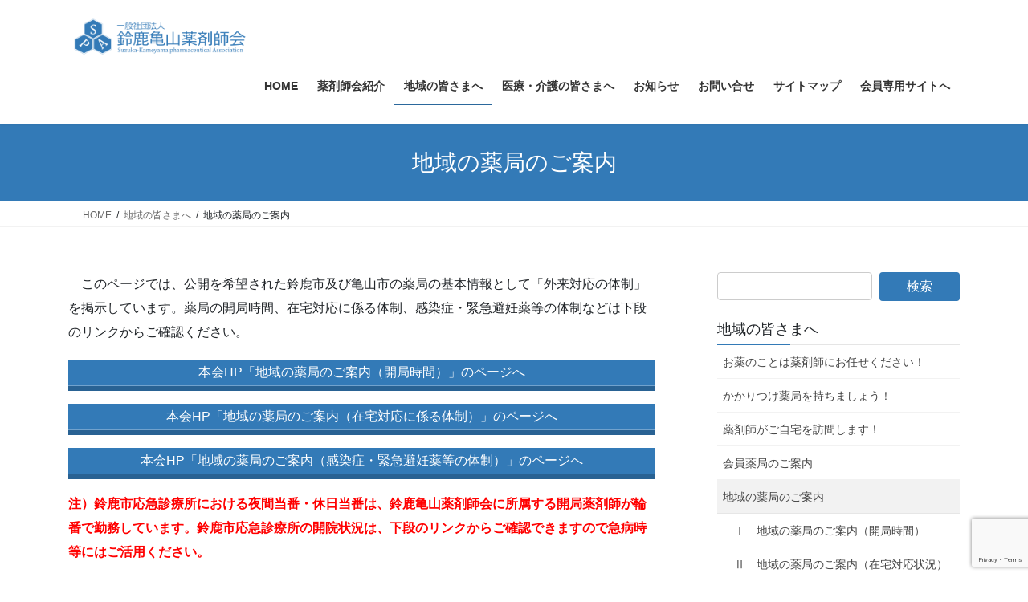

--- FILE ---
content_type: text/html; charset=UTF-8
request_url: https://www.reikiyaku.or.jp/lo_resident/ab05/
body_size: 113486
content:
<!DOCTYPE html>
<html lang="ja">
<head>
<meta charset="utf-8">
<meta http-equiv="X-UA-Compatible" content="IE=edge">
<meta name="viewport" content="width=device-width, initial-scale=1">

<title>地域の薬局のご案内 | 地域の皆さまへ | 鈴鹿亀山薬剤師会</title>
<meta name='robots' content='max-image-preview:large' />
<meta name="dlm-version" content="5.1.6"><link rel="alternate" type="application/rss+xml" title="鈴鹿亀山薬剤師会 &raquo; フィード" href="https://www.reikiyaku.or.jp/feed/" />
<link rel="alternate" type="application/rss+xml" title="鈴鹿亀山薬剤師会 &raquo; コメントフィード" href="https://www.reikiyaku.or.jp/comments/feed/" />
<link rel="alternate" title="oEmbed (JSON)" type="application/json+oembed" href="https://www.reikiyaku.or.jp/wp-json/oembed/1.0/embed?url=https%3A%2F%2Fwww.reikiyaku.or.jp%2Flo_resident%2Fab05%2F" />
<link rel="alternate" title="oEmbed (XML)" type="text/xml+oembed" href="https://www.reikiyaku.or.jp/wp-json/oembed/1.0/embed?url=https%3A%2F%2Fwww.reikiyaku.or.jp%2Flo_resident%2Fab05%2F&#038;format=xml" />
<meta name="description" content="　このページでは、公開を希望された鈴鹿市及び亀山市の薬局の基本情報として「外来対応の体制」を掲示しています。薬局の開局時間、在宅対応に係る体制、感染症・緊急避妊薬等の体制などは下段のリンクからご確認ください。注）鈴鹿市応急診療所における夜間当番・休日当番は、鈴鹿亀山薬剤師会に所属する開局薬剤師が輪番で勤務しています。鈴鹿市応急診療所の開院状況は、下段のリンクからご確認できますので急病時等にはご活用ください。【注釈】※1" /><style id='wp-img-auto-sizes-contain-inline-css' type='text/css'>
img:is([sizes=auto i],[sizes^="auto," i]){contain-intrinsic-size:3000px 1500px}
/*# sourceURL=wp-img-auto-sizes-contain-inline-css */
</style>
<link rel='preload' id='sdm-styles-css-preload' href='https://www.reikiyaku.or.jp/wordpress/wp-content/plugins/simple-download-monitor/css/sdm_wp_styles.css?ver=6.9' as='style' onload="this.onload=null;this.rel='stylesheet'"/>
<link rel='stylesheet' id='sdm-styles-css' href='https://www.reikiyaku.or.jp/wordpress/wp-content/plugins/simple-download-monitor/css/sdm_wp_styles.css?ver=6.9' media='print' onload="this.media='all'; this.onload=null;">
<link rel='preload' id='vkExUnit_common_style-css-preload' href='https://www.reikiyaku.or.jp/wordpress/wp-content/plugins/vk-all-in-one-expansion-unit/assets/css/vkExUnit_style.css?ver=9.113.0.1' as='style' onload="this.onload=null;this.rel='stylesheet'"/>
<link rel='stylesheet' id='vkExUnit_common_style-css' href='https://www.reikiyaku.or.jp/wordpress/wp-content/plugins/vk-all-in-one-expansion-unit/assets/css/vkExUnit_style.css?ver=9.113.0.1' media='print' onload="this.media='all'; this.onload=null;">
<style id='vkExUnit_common_style-inline-css' type='text/css'>
:root {--ver_page_top_button_url:url(https://www.reikiyaku.or.jp/wordpress/wp-content/plugins/vk-all-in-one-expansion-unit/assets/images/to-top-btn-icon.svg);}@font-face {font-weight: normal;font-style: normal;font-family: "vk_sns";src: url("https://www.reikiyaku.or.jp/wordpress/wp-content/plugins/vk-all-in-one-expansion-unit/inc/sns/icons/fonts/vk_sns.eot?-bq20cj");src: url("https://www.reikiyaku.or.jp/wordpress/wp-content/plugins/vk-all-in-one-expansion-unit/inc/sns/icons/fonts/vk_sns.eot?#iefix-bq20cj") format("embedded-opentype"),url("https://www.reikiyaku.or.jp/wordpress/wp-content/plugins/vk-all-in-one-expansion-unit/inc/sns/icons/fonts/vk_sns.woff?-bq20cj") format("woff"),url("https://www.reikiyaku.or.jp/wordpress/wp-content/plugins/vk-all-in-one-expansion-unit/inc/sns/icons/fonts/vk_sns.ttf?-bq20cj") format("truetype"),url("https://www.reikiyaku.or.jp/wordpress/wp-content/plugins/vk-all-in-one-expansion-unit/inc/sns/icons/fonts/vk_sns.svg?-bq20cj#vk_sns") format("svg");}
.veu_promotion-alert__content--text {border: 1px solid rgba(0,0,0,0.125);padding: 0.5em 1em;border-radius: var(--vk-size-radius);margin-bottom: var(--vk-margin-block-bottom);font-size: 0.875rem;}/* Alert Content部分に段落タグを入れた場合に最後の段落の余白を0にする */.veu_promotion-alert__content--text p:last-of-type{margin-bottom:0;margin-top: 0;}
/*# sourceURL=vkExUnit_common_style-inline-css */
</style>
<style id='wp-emoji-styles-inline-css' type='text/css'>

	img.wp-smiley, img.emoji {
		display: inline !important;
		border: none !important;
		box-shadow: none !important;
		height: 1em !important;
		width: 1em !important;
		margin: 0 0.07em !important;
		vertical-align: -0.1em !important;
		background: none !important;
		padding: 0 !important;
	}
/*# sourceURL=wp-emoji-styles-inline-css */
</style>
<style id='wp-block-library-inline-css' type='text/css'>
:root{--wp-block-synced-color:#7a00df;--wp-block-synced-color--rgb:122,0,223;--wp-bound-block-color:var(--wp-block-synced-color);--wp-editor-canvas-background:#ddd;--wp-admin-theme-color:#007cba;--wp-admin-theme-color--rgb:0,124,186;--wp-admin-theme-color-darker-10:#006ba1;--wp-admin-theme-color-darker-10--rgb:0,107,160.5;--wp-admin-theme-color-darker-20:#005a87;--wp-admin-theme-color-darker-20--rgb:0,90,135;--wp-admin-border-width-focus:2px}@media (min-resolution:192dpi){:root{--wp-admin-border-width-focus:1.5px}}.wp-element-button{cursor:pointer}:root .has-very-light-gray-background-color{background-color:#eee}:root .has-very-dark-gray-background-color{background-color:#313131}:root .has-very-light-gray-color{color:#eee}:root .has-very-dark-gray-color{color:#313131}:root .has-vivid-green-cyan-to-vivid-cyan-blue-gradient-background{background:linear-gradient(135deg,#00d084,#0693e3)}:root .has-purple-crush-gradient-background{background:linear-gradient(135deg,#34e2e4,#4721fb 50%,#ab1dfe)}:root .has-hazy-dawn-gradient-background{background:linear-gradient(135deg,#faaca8,#dad0ec)}:root .has-subdued-olive-gradient-background{background:linear-gradient(135deg,#fafae1,#67a671)}:root .has-atomic-cream-gradient-background{background:linear-gradient(135deg,#fdd79a,#004a59)}:root .has-nightshade-gradient-background{background:linear-gradient(135deg,#330968,#31cdcf)}:root .has-midnight-gradient-background{background:linear-gradient(135deg,#020381,#2874fc)}:root{--wp--preset--font-size--normal:16px;--wp--preset--font-size--huge:42px}.has-regular-font-size{font-size:1em}.has-larger-font-size{font-size:2.625em}.has-normal-font-size{font-size:var(--wp--preset--font-size--normal)}.has-huge-font-size{font-size:var(--wp--preset--font-size--huge)}.has-text-align-center{text-align:center}.has-text-align-left{text-align:left}.has-text-align-right{text-align:right}.has-fit-text{white-space:nowrap!important}#end-resizable-editor-section{display:none}.aligncenter{clear:both}.items-justified-left{justify-content:flex-start}.items-justified-center{justify-content:center}.items-justified-right{justify-content:flex-end}.items-justified-space-between{justify-content:space-between}.screen-reader-text{border:0;clip-path:inset(50%);height:1px;margin:-1px;overflow:hidden;padding:0;position:absolute;width:1px;word-wrap:normal!important}.screen-reader-text:focus{background-color:#ddd;clip-path:none;color:#444;display:block;font-size:1em;height:auto;left:5px;line-height:normal;padding:15px 23px 14px;text-decoration:none;top:5px;width:auto;z-index:100000}html :where(.has-border-color){border-style:solid}html :where([style*=border-top-color]){border-top-style:solid}html :where([style*=border-right-color]){border-right-style:solid}html :where([style*=border-bottom-color]){border-bottom-style:solid}html :where([style*=border-left-color]){border-left-style:solid}html :where([style*=border-width]){border-style:solid}html :where([style*=border-top-width]){border-top-style:solid}html :where([style*=border-right-width]){border-right-style:solid}html :where([style*=border-bottom-width]){border-bottom-style:solid}html :where([style*=border-left-width]){border-left-style:solid}html :where(img[class*=wp-image-]){height:auto;max-width:100%}:where(figure){margin:0 0 1em}html :where(.is-position-sticky){--wp-admin--admin-bar--position-offset:var(--wp-admin--admin-bar--height,0px)}@media screen and (max-width:600px){html :where(.is-position-sticky){--wp-admin--admin-bar--position-offset:0px}}
/* VK Color Palettes */

/*# sourceURL=wp-block-library-inline-css */
</style><style id='wp-block-paragraph-inline-css' type='text/css'>
.is-small-text{font-size:.875em}.is-regular-text{font-size:1em}.is-large-text{font-size:2.25em}.is-larger-text{font-size:3em}.has-drop-cap:not(:focus):first-letter{float:left;font-size:8.4em;font-style:normal;font-weight:100;line-height:.68;margin:.05em .1em 0 0;text-transform:uppercase}body.rtl .has-drop-cap:not(:focus):first-letter{float:none;margin-left:.1em}p.has-drop-cap.has-background{overflow:hidden}:root :where(p.has-background){padding:1.25em 2.375em}:where(p.has-text-color:not(.has-link-color)) a{color:inherit}p.has-text-align-left[style*="writing-mode:vertical-lr"],p.has-text-align-right[style*="writing-mode:vertical-rl"]{rotate:180deg}
/*# sourceURL=https://www.reikiyaku.or.jp/wordpress/wp-includes/blocks/paragraph/style.min.css */
</style>
<style id='global-styles-inline-css' type='text/css'>
:root{--wp--preset--aspect-ratio--square: 1;--wp--preset--aspect-ratio--4-3: 4/3;--wp--preset--aspect-ratio--3-4: 3/4;--wp--preset--aspect-ratio--3-2: 3/2;--wp--preset--aspect-ratio--2-3: 2/3;--wp--preset--aspect-ratio--16-9: 16/9;--wp--preset--aspect-ratio--9-16: 9/16;--wp--preset--color--black: #000000;--wp--preset--color--cyan-bluish-gray: #abb8c3;--wp--preset--color--white: #ffffff;--wp--preset--color--pale-pink: #f78da7;--wp--preset--color--vivid-red: #cf2e2e;--wp--preset--color--luminous-vivid-orange: #ff6900;--wp--preset--color--luminous-vivid-amber: #fcb900;--wp--preset--color--light-green-cyan: #7bdcb5;--wp--preset--color--vivid-green-cyan: #00d084;--wp--preset--color--pale-cyan-blue: #8ed1fc;--wp--preset--color--vivid-cyan-blue: #0693e3;--wp--preset--color--vivid-purple: #9b51e0;--wp--preset--gradient--vivid-cyan-blue-to-vivid-purple: linear-gradient(135deg,rgb(6,147,227) 0%,rgb(155,81,224) 100%);--wp--preset--gradient--light-green-cyan-to-vivid-green-cyan: linear-gradient(135deg,rgb(122,220,180) 0%,rgb(0,208,130) 100%);--wp--preset--gradient--luminous-vivid-amber-to-luminous-vivid-orange: linear-gradient(135deg,rgb(252,185,0) 0%,rgb(255,105,0) 100%);--wp--preset--gradient--luminous-vivid-orange-to-vivid-red: linear-gradient(135deg,rgb(255,105,0) 0%,rgb(207,46,46) 100%);--wp--preset--gradient--very-light-gray-to-cyan-bluish-gray: linear-gradient(135deg,rgb(238,238,238) 0%,rgb(169,184,195) 100%);--wp--preset--gradient--cool-to-warm-spectrum: linear-gradient(135deg,rgb(74,234,220) 0%,rgb(151,120,209) 20%,rgb(207,42,186) 40%,rgb(238,44,130) 60%,rgb(251,105,98) 80%,rgb(254,248,76) 100%);--wp--preset--gradient--blush-light-purple: linear-gradient(135deg,rgb(255,206,236) 0%,rgb(152,150,240) 100%);--wp--preset--gradient--blush-bordeaux: linear-gradient(135deg,rgb(254,205,165) 0%,rgb(254,45,45) 50%,rgb(107,0,62) 100%);--wp--preset--gradient--luminous-dusk: linear-gradient(135deg,rgb(255,203,112) 0%,rgb(199,81,192) 50%,rgb(65,88,208) 100%);--wp--preset--gradient--pale-ocean: linear-gradient(135deg,rgb(255,245,203) 0%,rgb(182,227,212) 50%,rgb(51,167,181) 100%);--wp--preset--gradient--electric-grass: linear-gradient(135deg,rgb(202,248,128) 0%,rgb(113,206,126) 100%);--wp--preset--gradient--midnight: linear-gradient(135deg,rgb(2,3,129) 0%,rgb(40,116,252) 100%);--wp--preset--font-size--small: 13px;--wp--preset--font-size--medium: 20px;--wp--preset--font-size--large: 36px;--wp--preset--font-size--x-large: 42px;--wp--preset--spacing--20: 0.44rem;--wp--preset--spacing--30: 0.67rem;--wp--preset--spacing--40: 1rem;--wp--preset--spacing--50: 1.5rem;--wp--preset--spacing--60: 2.25rem;--wp--preset--spacing--70: 3.38rem;--wp--preset--spacing--80: 5.06rem;--wp--preset--shadow--natural: 6px 6px 9px rgba(0, 0, 0, 0.2);--wp--preset--shadow--deep: 12px 12px 50px rgba(0, 0, 0, 0.4);--wp--preset--shadow--sharp: 6px 6px 0px rgba(0, 0, 0, 0.2);--wp--preset--shadow--outlined: 6px 6px 0px -3px rgb(255, 255, 255), 6px 6px rgb(0, 0, 0);--wp--preset--shadow--crisp: 6px 6px 0px rgb(0, 0, 0);}:where(.is-layout-flex){gap: 0.5em;}:where(.is-layout-grid){gap: 0.5em;}body .is-layout-flex{display: flex;}.is-layout-flex{flex-wrap: wrap;align-items: center;}.is-layout-flex > :is(*, div){margin: 0;}body .is-layout-grid{display: grid;}.is-layout-grid > :is(*, div){margin: 0;}:where(.wp-block-columns.is-layout-flex){gap: 2em;}:where(.wp-block-columns.is-layout-grid){gap: 2em;}:where(.wp-block-post-template.is-layout-flex){gap: 1.25em;}:where(.wp-block-post-template.is-layout-grid){gap: 1.25em;}.has-black-color{color: var(--wp--preset--color--black) !important;}.has-cyan-bluish-gray-color{color: var(--wp--preset--color--cyan-bluish-gray) !important;}.has-white-color{color: var(--wp--preset--color--white) !important;}.has-pale-pink-color{color: var(--wp--preset--color--pale-pink) !important;}.has-vivid-red-color{color: var(--wp--preset--color--vivid-red) !important;}.has-luminous-vivid-orange-color{color: var(--wp--preset--color--luminous-vivid-orange) !important;}.has-luminous-vivid-amber-color{color: var(--wp--preset--color--luminous-vivid-amber) !important;}.has-light-green-cyan-color{color: var(--wp--preset--color--light-green-cyan) !important;}.has-vivid-green-cyan-color{color: var(--wp--preset--color--vivid-green-cyan) !important;}.has-pale-cyan-blue-color{color: var(--wp--preset--color--pale-cyan-blue) !important;}.has-vivid-cyan-blue-color{color: var(--wp--preset--color--vivid-cyan-blue) !important;}.has-vivid-purple-color{color: var(--wp--preset--color--vivid-purple) !important;}.has-black-background-color{background-color: var(--wp--preset--color--black) !important;}.has-cyan-bluish-gray-background-color{background-color: var(--wp--preset--color--cyan-bluish-gray) !important;}.has-white-background-color{background-color: var(--wp--preset--color--white) !important;}.has-pale-pink-background-color{background-color: var(--wp--preset--color--pale-pink) !important;}.has-vivid-red-background-color{background-color: var(--wp--preset--color--vivid-red) !important;}.has-luminous-vivid-orange-background-color{background-color: var(--wp--preset--color--luminous-vivid-orange) !important;}.has-luminous-vivid-amber-background-color{background-color: var(--wp--preset--color--luminous-vivid-amber) !important;}.has-light-green-cyan-background-color{background-color: var(--wp--preset--color--light-green-cyan) !important;}.has-vivid-green-cyan-background-color{background-color: var(--wp--preset--color--vivid-green-cyan) !important;}.has-pale-cyan-blue-background-color{background-color: var(--wp--preset--color--pale-cyan-blue) !important;}.has-vivid-cyan-blue-background-color{background-color: var(--wp--preset--color--vivid-cyan-blue) !important;}.has-vivid-purple-background-color{background-color: var(--wp--preset--color--vivid-purple) !important;}.has-black-border-color{border-color: var(--wp--preset--color--black) !important;}.has-cyan-bluish-gray-border-color{border-color: var(--wp--preset--color--cyan-bluish-gray) !important;}.has-white-border-color{border-color: var(--wp--preset--color--white) !important;}.has-pale-pink-border-color{border-color: var(--wp--preset--color--pale-pink) !important;}.has-vivid-red-border-color{border-color: var(--wp--preset--color--vivid-red) !important;}.has-luminous-vivid-orange-border-color{border-color: var(--wp--preset--color--luminous-vivid-orange) !important;}.has-luminous-vivid-amber-border-color{border-color: var(--wp--preset--color--luminous-vivid-amber) !important;}.has-light-green-cyan-border-color{border-color: var(--wp--preset--color--light-green-cyan) !important;}.has-vivid-green-cyan-border-color{border-color: var(--wp--preset--color--vivid-green-cyan) !important;}.has-pale-cyan-blue-border-color{border-color: var(--wp--preset--color--pale-cyan-blue) !important;}.has-vivid-cyan-blue-border-color{border-color: var(--wp--preset--color--vivid-cyan-blue) !important;}.has-vivid-purple-border-color{border-color: var(--wp--preset--color--vivid-purple) !important;}.has-vivid-cyan-blue-to-vivid-purple-gradient-background{background: var(--wp--preset--gradient--vivid-cyan-blue-to-vivid-purple) !important;}.has-light-green-cyan-to-vivid-green-cyan-gradient-background{background: var(--wp--preset--gradient--light-green-cyan-to-vivid-green-cyan) !important;}.has-luminous-vivid-amber-to-luminous-vivid-orange-gradient-background{background: var(--wp--preset--gradient--luminous-vivid-amber-to-luminous-vivid-orange) !important;}.has-luminous-vivid-orange-to-vivid-red-gradient-background{background: var(--wp--preset--gradient--luminous-vivid-orange-to-vivid-red) !important;}.has-very-light-gray-to-cyan-bluish-gray-gradient-background{background: var(--wp--preset--gradient--very-light-gray-to-cyan-bluish-gray) !important;}.has-cool-to-warm-spectrum-gradient-background{background: var(--wp--preset--gradient--cool-to-warm-spectrum) !important;}.has-blush-light-purple-gradient-background{background: var(--wp--preset--gradient--blush-light-purple) !important;}.has-blush-bordeaux-gradient-background{background: var(--wp--preset--gradient--blush-bordeaux) !important;}.has-luminous-dusk-gradient-background{background: var(--wp--preset--gradient--luminous-dusk) !important;}.has-pale-ocean-gradient-background{background: var(--wp--preset--gradient--pale-ocean) !important;}.has-electric-grass-gradient-background{background: var(--wp--preset--gradient--electric-grass) !important;}.has-midnight-gradient-background{background: var(--wp--preset--gradient--midnight) !important;}.has-small-font-size{font-size: var(--wp--preset--font-size--small) !important;}.has-medium-font-size{font-size: var(--wp--preset--font-size--medium) !important;}.has-large-font-size{font-size: var(--wp--preset--font-size--large) !important;}.has-x-large-font-size{font-size: var(--wp--preset--font-size--x-large) !important;}
/*# sourceURL=global-styles-inline-css */
</style>
<style id='core-block-supports-inline-css' type='text/css'>
.wp-elements-62e4d20e79c904623d3184e404b88a7f a:where(:not(.wp-element-button)){color:#ff0000;}
/*# sourceURL=core-block-supports-inline-css */
</style>

<style id='classic-theme-styles-inline-css' type='text/css'>
/*! This file is auto-generated */
.wp-block-button__link{color:#fff;background-color:#32373c;border-radius:9999px;box-shadow:none;text-decoration:none;padding:calc(.667em + 2px) calc(1.333em + 2px);font-size:1.125em}.wp-block-file__button{background:#32373c;color:#fff;text-decoration:none}
/*# sourceURL=/wp-includes/css/classic-themes.min.css */
</style>
<link rel='preload' id='contact-form-7-css-preload' href='https://www.reikiyaku.or.jp/wordpress/wp-content/plugins/contact-form-7/includes/css/styles.css?ver=6.1.4' as='style' onload="this.onload=null;this.rel='stylesheet'"/>
<link rel='stylesheet' id='contact-form-7-css' href='https://www.reikiyaku.or.jp/wordpress/wp-content/plugins/contact-form-7/includes/css/styles.css?ver=6.1.4' media='print' onload="this.media='all'; this.onload=null;">
<link rel='preload' id='swpm.common-css-preload' href='https://www.reikiyaku.or.jp/wordpress/wp-content/plugins/simple-membership/css/swpm.common.css?ver=4.6.9' as='style' onload="this.onload=null;this.rel='stylesheet'"/>
<link rel='stylesheet' id='swpm.common-css' href='https://www.reikiyaku.or.jp/wordpress/wp-content/plugins/simple-membership/css/swpm.common.css?ver=4.6.9' media='print' onload="this.media='all'; this.onload=null;">
<link rel='stylesheet' id='vk-swiper-style-css' href='https://www.reikiyaku.or.jp/wordpress/wp-content/plugins/vk-blocks/vendor/vektor-inc/vk-swiper/src/assets/css/swiper-bundle.min.css?ver=11.0.2' type='text/css' media='all' />
<link rel='stylesheet' id='bootstrap-4-style-css' href='https://www.reikiyaku.or.jp/wordpress/wp-content/themes/lightning/_g2/library/bootstrap-4/css/bootstrap.min.css?ver=4.5.0' type='text/css' media='all' />
<link rel='stylesheet' id='lightning-common-style-css' href='https://www.reikiyaku.or.jp/wordpress/wp-content/themes/lightning/_g2/assets/css/common.css?ver=15.33.1' type='text/css' media='all' />
<style id='lightning-common-style-inline-css' type='text/css'>
/* vk-mobile-nav */:root {--vk-mobile-nav-menu-btn-bg-src: url("https://www.reikiyaku.or.jp/wordpress/wp-content/themes/lightning/_g2/inc/vk-mobile-nav/package/images/vk-menu-btn-black.svg");--vk-mobile-nav-menu-btn-close-bg-src: url("https://www.reikiyaku.or.jp/wordpress/wp-content/themes/lightning/_g2/inc/vk-mobile-nav/package/images/vk-menu-close-black.svg");--vk-menu-acc-icon-open-black-bg-src: url("https://www.reikiyaku.or.jp/wordpress/wp-content/themes/lightning/_g2/inc/vk-mobile-nav/package/images/vk-menu-acc-icon-open-black.svg");--vk-menu-acc-icon-open-white-bg-src: url("https://www.reikiyaku.or.jp/wordpress/wp-content/themes/lightning/_g2/inc/vk-mobile-nav/package/images/vk-menu-acc-icon-open-white.svg");--vk-menu-acc-icon-close-black-bg-src: url("https://www.reikiyaku.or.jp/wordpress/wp-content/themes/lightning/_g2/inc/vk-mobile-nav/package/images/vk-menu-close-black.svg");--vk-menu-acc-icon-close-white-bg-src: url("https://www.reikiyaku.or.jp/wordpress/wp-content/themes/lightning/_g2/inc/vk-mobile-nav/package/images/vk-menu-close-white.svg");}
/*# sourceURL=lightning-common-style-inline-css */
</style>
<link rel='stylesheet' id='lightning-design-style-css' href='https://www.reikiyaku.or.jp/wordpress/wp-content/themes/lightning/_g2/design-skin/origin2/css/style.css?ver=15.33.1' type='text/css' media='all' />
<style id='lightning-design-style-inline-css' type='text/css'>
:root {--color-key:#337ab7;--wp--preset--color--vk-color-primary:#337ab7;--color-key-dark:#2e6da4;}
/* ltg common custom */:root {--vk-menu-acc-btn-border-color:#333;--vk-color-primary:#337ab7;--vk-color-primary-dark:#2b689c;--vk-color-primary-vivid:#3886c9;--color-key:#337ab7;--wp--preset--color--vk-color-primary:#337ab7;--color-key-dark:#2b689c;}.veu_color_txt_key { color:#2b689c ; }.veu_color_bg_key { background-color:#2b689c ; }.veu_color_border_key { border-color:#2b689c ; }.btn-default { border-color:#337ab7;color:#337ab7;}.btn-default:focus,.btn-default:hover { border-color:#337ab7;background-color: #337ab7; }.wp-block-search__button,.btn-primary { background-color:#337ab7;border-color:#2b689c; }.wp-block-search__button:focus,.wp-block-search__button:hover,.btn-primary:not(:disabled):not(.disabled):active,.btn-primary:focus,.btn-primary:hover { background-color:#2b689c;border-color:#337ab7; }.btn-outline-primary { color : #337ab7 ; border-color:#337ab7; }.btn-outline-primary:not(:disabled):not(.disabled):active,.btn-outline-primary:focus,.btn-outline-primary:hover { color : #fff; background-color:#337ab7;border-color:#2b689c; }a { color:#337ab7; }
.tagcloud a:before { font-family: "Font Awesome 7 Free";content: "\f02b";font-weight: bold; }
.media .media-body .media-heading a:hover { color:#337ab7; }@media (min-width: 768px){.gMenu > li:before,.gMenu > li.menu-item-has-children::after { border-bottom-color:#2b689c }.gMenu li li { background-color:#2b689c }.gMenu li li a:hover { background-color:#337ab7; }} /* @media (min-width: 768px) */.page-header { background-color:#337ab7; }h2,.mainSection-title { border-top-color:#337ab7; }h3:after,.subSection-title:after { border-bottom-color:#337ab7; }ul.page-numbers li span.page-numbers.current,.page-link dl .post-page-numbers.current { background-color:#337ab7; }.pager li > a { border-color:#337ab7;color:#337ab7;}.pager li > a:hover { background-color:#337ab7;color:#fff;}.siteFooter { border-top-color:#337ab7; }dt { border-left-color:#337ab7; }:root {--g_nav_main_acc_icon_open_url:url(https://www.reikiyaku.or.jp/wordpress/wp-content/themes/lightning/_g2/inc/vk-mobile-nav/package/images/vk-menu-acc-icon-open-black.svg);--g_nav_main_acc_icon_close_url: url(https://www.reikiyaku.or.jp/wordpress/wp-content/themes/lightning/_g2/inc/vk-mobile-nav/package/images/vk-menu-close-black.svg);--g_nav_sub_acc_icon_open_url: url(https://www.reikiyaku.or.jp/wordpress/wp-content/themes/lightning/_g2/inc/vk-mobile-nav/package/images/vk-menu-acc-icon-open-white.svg);--g_nav_sub_acc_icon_close_url: url(https://www.reikiyaku.or.jp/wordpress/wp-content/themes/lightning/_g2/inc/vk-mobile-nav/package/images/vk-menu-close-white.svg);}
/*# sourceURL=lightning-design-style-inline-css */
</style>
<link rel='preload' id='veu-cta-css-preload' href='https://www.reikiyaku.or.jp/wordpress/wp-content/plugins/vk-all-in-one-expansion-unit/inc/call-to-action/package/assets/css/style.css?ver=9.113.0.1' as='style' onload="this.onload=null;this.rel='stylesheet'"/>
<link rel='stylesheet' id='veu-cta-css' href='https://www.reikiyaku.or.jp/wordpress/wp-content/plugins/vk-all-in-one-expansion-unit/inc/call-to-action/package/assets/css/style.css?ver=9.113.0.1' media='print' onload="this.media='all'; this.onload=null;">
<link rel='stylesheet' id='vk-blocks-build-css-css' href='https://www.reikiyaku.or.jp/wordpress/wp-content/plugins/vk-blocks/build/block-build.css?ver=1.115.2.1' type='text/css' media='all' />
<style id='vk-blocks-build-css-inline-css' type='text/css'>

	:root {
		--vk_image-mask-circle: url(https://www.reikiyaku.or.jp/wordpress/wp-content/plugins/vk-blocks/inc/vk-blocks/images/circle.svg);
		--vk_image-mask-wave01: url(https://www.reikiyaku.or.jp/wordpress/wp-content/plugins/vk-blocks/inc/vk-blocks/images/wave01.svg);
		--vk_image-mask-wave02: url(https://www.reikiyaku.or.jp/wordpress/wp-content/plugins/vk-blocks/inc/vk-blocks/images/wave02.svg);
		--vk_image-mask-wave03: url(https://www.reikiyaku.or.jp/wordpress/wp-content/plugins/vk-blocks/inc/vk-blocks/images/wave03.svg);
		--vk_image-mask-wave04: url(https://www.reikiyaku.or.jp/wordpress/wp-content/plugins/vk-blocks/inc/vk-blocks/images/wave04.svg);
	}
	

	:root {

		--vk-balloon-border-width:1px;

		--vk-balloon-speech-offset:-12px;
	}
	

	:root {
		--vk_flow-arrow: url(https://www.reikiyaku.or.jp/wordpress/wp-content/plugins/vk-blocks/inc/vk-blocks/images/arrow_bottom.svg);
	}
	
/*# sourceURL=vk-blocks-build-css-inline-css */
</style>
<link rel='preload' id='lightning-theme-style-css-preload' href='https://www.reikiyaku.or.jp/wordpress/wp-content/themes/lightning/style.css?ver=15.33.1' as='style' onload="this.onload=null;this.rel='stylesheet'"/>
<link rel='stylesheet' id='lightning-theme-style-css' href='https://www.reikiyaku.or.jp/wordpress/wp-content/themes/lightning/style.css?ver=15.33.1' media='print' onload="this.media='all'; this.onload=null;">
<style id='lightning-theme-style-inline-css' type='text/css'>

			.prBlock_icon_outer { border:1px solid #337ab7; }
			.prBlock_icon { color:#337ab7; }
		
/*# sourceURL=lightning-theme-style-inline-css */
</style>
<link rel='preload' id='vk-font-awesome-css-preload' href='https://www.reikiyaku.or.jp/wordpress/wp-content/themes/lightning/vendor/vektor-inc/font-awesome-versions/src/font-awesome/css/all.min.css?ver=7.1.0' as='style' onload="this.onload=null;this.rel='stylesheet'"/>
<link rel='stylesheet' id='vk-font-awesome-css' href='https://www.reikiyaku.or.jp/wordpress/wp-content/themes/lightning/vendor/vektor-inc/font-awesome-versions/src/font-awesome/css/all.min.css?ver=7.1.0' media='print' onload="this.media='all'; this.onload=null;">
<link rel='preload' id='fancybox-css-preload' href='https://www.reikiyaku.or.jp/wordpress/wp-content/plugins/easy-fancybox/fancybox/1.5.4/jquery.fancybox.min.css?ver=6.9' as='style' onload="this.onload=null;this.rel='stylesheet'"/>
<link rel='stylesheet' id='fancybox-css' href='https://www.reikiyaku.or.jp/wordpress/wp-content/plugins/easy-fancybox/fancybox/1.5.4/jquery.fancybox.min.css?ver=6.9' media='print' onload="this.media='all'; this.onload=null;">
<link rel='preload' id='tablepress-default-css-preload' href='https://www.reikiyaku.or.jp/wordpress/wp-content/tablepress-combined.min.css?ver=30' as='style' onload="this.onload=null;this.rel='stylesheet'"/>
<link rel='stylesheet' id='tablepress-default-css' href='https://www.reikiyaku.or.jp/wordpress/wp-content/tablepress-combined.min.css?ver=30' media='print' onload="this.media='all'; this.onload=null;">
<script type="text/javascript" src="https://www.reikiyaku.or.jp/wordpress/wp-includes/js/jquery/jquery.min.js?ver=3.7.1" id="jquery-core-js"></script>
<script type="text/javascript" src="https://www.reikiyaku.or.jp/wordpress/wp-includes/js/jquery/jquery-migrate.min.js?ver=3.4.1" id="jquery-migrate-js"></script>
<script type="text/javascript" id="sdm-scripts-js-extra">
/* <![CDATA[ */
var sdm_ajax_script = {"ajaxurl":"https://www.reikiyaku.or.jp/wordpress/wp-admin/admin-ajax.php"};
//# sourceURL=sdm-scripts-js-extra
/* ]]> */
</script>
<script type="text/javascript" src="https://www.reikiyaku.or.jp/wordpress/wp-content/plugins/simple-download-monitor/js/sdm_wp_scripts.js?ver=6.9" id="sdm-scripts-js"></script>
<link rel="https://api.w.org/" href="https://www.reikiyaku.or.jp/wp-json/" /><link rel="alternate" title="JSON" type="application/json" href="https://www.reikiyaku.or.jp/wp-json/wp/v2/pages/32911" /><link rel="EditURI" type="application/rsd+xml" title="RSD" href="https://www.reikiyaku.or.jp/wordpress/xmlrpc.php?rsd" />
<meta name="generator" content="WordPress 6.9" />
<link rel="canonical" href="https://www.reikiyaku.or.jp/lo_resident/ab05/" />
<link rel='shortlink' href='https://www.reikiyaku.or.jp/?p=32911' />
<style id="lightning-color-custom-for-plugins" type="text/css">/* ltg theme common */.color_key_bg,.color_key_bg_hover:hover{background-color: #337ab7;}.color_key_txt,.color_key_txt_hover:hover{color: #337ab7;}.color_key_border,.color_key_border_hover:hover{border-color: #337ab7;}.color_key_dark_bg,.color_key_dark_bg_hover:hover{background-color: #2e6da4;}.color_key_dark_txt,.color_key_dark_txt_hover:hover{color: #2e6da4;}.color_key_dark_border,.color_key_dark_border_hover:hover{border-color: #2e6da4;}</style><link rel="icon" href="https://www.reikiyaku.or.jp/wordpress/wp-content/uploads/2019/07/cropped-icon-32x32.png" sizes="32x32" />
<link rel="icon" href="https://www.reikiyaku.or.jp/wordpress/wp-content/uploads/2019/07/cropped-icon-192x192.png" sizes="192x192" />
<link rel="apple-touch-icon" href="https://www.reikiyaku.or.jp/wordpress/wp-content/uploads/2019/07/cropped-icon-180x180.png" />
<meta name="msapplication-TileImage" content="https://www.reikiyaku.or.jp/wordpress/wp-content/uploads/2019/07/cropped-icon-270x270.png" />
		<style type="text/css" id="wp-custom-css">
			span.wpcf7-list-item { display: block; }		</style>
		
<link rel='preload' id='su-shortcodes-css-preload' href='https://www.reikiyaku.or.jp/wordpress/wp-content/plugins/shortcodes-ultimate/includes/css/shortcodes.css?ver=7.4.8' as='style' onload="this.onload=null;this.rel='stylesheet'"/>
<link rel='stylesheet' id='su-shortcodes-css' href='https://www.reikiyaku.or.jp/wordpress/wp-content/plugins/shortcodes-ultimate/includes/css/shortcodes.css?ver=7.4.8' media='print' onload="this.media='all'; this.onload=null;">
<link rel='preload' id='su-icons-css-preload' href='https://www.reikiyaku.or.jp/wordpress/wp-content/plugins/shortcodes-ultimate/includes/css/icons.css?ver=1.1.5' as='style' onload="this.onload=null;this.rel='stylesheet'"/>
<link rel='stylesheet' id='su-icons-css' href='https://www.reikiyaku.or.jp/wordpress/wp-content/plugins/shortcodes-ultimate/includes/css/icons.css?ver=1.1.5' media='print' onload="this.media='all'; this.onload=null;">
</head>
<body class="wp-singular page-template-default page page-id-32911 page-parent page-child parent-pageid-288 wp-theme-lightning eio-default vk-blocks fa_v7_css post-name-ab05 post-type-page sidebar-fix sidebar-fix-priority-top bootstrap4 device-pc">
<a class="skip-link screen-reader-text" href="#main">コンテンツへスキップ</a>
<a class="skip-link screen-reader-text" href="#vk-mobile-nav">ナビゲーションに移動</a>
<header class="siteHeader">
		<div class="container siteHeadContainer">
		<div class="navbar-header">
						<p class="navbar-brand siteHeader_logo">
			<a href="https://www.reikiyaku.or.jp/">
				<span><img src="https://www.reikiyaku.or.jp/wordpress/wp-content/uploads/2019/07/logo_new_png-1.png" alt="鈴鹿亀山薬剤師会" /></span>
			</a>
			</p>
					</div>

					<div id="gMenu_outer" class="gMenu_outer">
				<nav class="menu-main-menu-container"><ul id="menu-main-menu" class="menu gMenu vk-menu-acc"><li id="menu-item-29446" class="menu-item menu-item-type-post_type menu-item-object-page menu-item-home"><a href="https://www.reikiyaku.or.jp/"><strong class="gMenu_name">HOME</strong></a></li>
<li id="menu-item-270" class="menu-item menu-item-type-post_type menu-item-object-page menu-item-has-children"><a href="https://www.reikiyaku.or.jp/skpa_intro/"><strong class="gMenu_name">薬剤師会紹介</strong></a>
<ul class="sub-menu">
	<li id="menu-item-271" class="menu-item menu-item-type-post_type menu-item-object-page"><a href="https://www.reikiyaku.or.jp/skpa_intro/aa01/">会長あいさつ</a></li>
	<li id="menu-item-1378" class="menu-item menu-item-type-post_type menu-item-object-page"><a href="https://www.reikiyaku.or.jp/skpa_intro/aa02/">薬剤師会情報</a></li>
	<li id="menu-item-5537" class="menu-item menu-item-type-post_type menu-item-object-page menu-item-has-children"><a href="https://www.reikiyaku.or.jp/skpa_intro/aa03/">薬剤師会活動報告</a>
	<ul class="sub-menu">
		<li id="menu-item-24305" class="menu-item menu-item-type-post_type menu-item-object-page"><a href="https://www.reikiyaku.or.jp/skpa_intro/aa03/ba04/">鈴鹿市救急・健康フェア実施報告</a></li>
		<li id="menu-item-24303" class="menu-item menu-item-type-post_type menu-item-object-page"><a href="https://www.reikiyaku.or.jp/skpa_intro/aa03/ab05/">鈴鹿市総合防災訓練実施報告</a></li>
		<li id="menu-item-24304" class="menu-item menu-item-type-post_type menu-item-object-page"><a href="https://www.reikiyaku.or.jp/skpa_intro/aa03/ab06/">おくすり出前講座開催報告</a></li>
		<li id="menu-item-5705" class="menu-item menu-item-type-post_type menu-item-object-page"><a href="https://www.reikiyaku.or.jp/skpa_intro/aa03/ba07/">患者のための薬局ビジョン推進事業</a></li>
	</ul>
</li>
	<li id="menu-item-315" class="menu-item menu-item-type-post_type menu-item-object-page"><a href="https://www.reikiyaku.or.jp/skpa_intro/aa04/">社会貢献・地域啓発活動</a></li>
	<li id="menu-item-1027" class="menu-item menu-item-type-post_type menu-item-object-page"><a href="https://www.reikiyaku.or.jp/skpa_intro/aa05/">入退会案内</a></li>
	<li id="menu-item-3602" class="menu-item menu-item-type-post_type menu-item-object-page"><a href="https://www.reikiyaku.or.jp/skpa_intro/aa06/">研修会取決め事項</a></li>
	<li id="menu-item-300" class="menu-item menu-item-type-post_type menu-item-object-page"><a href="https://www.reikiyaku.or.jp/skpa_intro/aa07/">会営鈴鹿センター薬局のご案内</a></li>
	<li id="menu-item-273" class="menu-item menu-item-type-post_type menu-item-object-page"><a href="https://www.reikiyaku.or.jp/skpa_intro/aa08/">事務局</a></li>
</ul>
</li>
<li id="menu-item-317" class="menu-item menu-item-type-post_type menu-item-object-page current-page-ancestor current-menu-parent current-page-parent current_page_ancestor menu-item-has-children"><a href="https://www.reikiyaku.or.jp/lo_resident/"><strong class="gMenu_name">地域の皆さまへ</strong></a>
<ul class="sub-menu">
	<li id="menu-item-3603" class="menu-item menu-item-type-post_type menu-item-object-page"><a href="https://www.reikiyaku.or.jp/lo_resident/ab01/">お薬のことは薬剤師にお任せください！</a></li>
	<li id="menu-item-1249" class="menu-item menu-item-type-post_type menu-item-object-page"><a href="https://www.reikiyaku.or.jp/lo_resident/ab02/">かかりつけ薬局を持ちましょう！</a></li>
	<li id="menu-item-372" class="menu-item menu-item-type-post_type menu-item-object-page"><a href="https://www.reikiyaku.or.jp/lo_resident/ab03/">薬剤師がご自宅を訪問します！</a></li>
	<li id="menu-item-318" class="menu-item menu-item-type-post_type menu-item-object-page"><a href="https://www.reikiyaku.or.jp/lo_resident/ab04/">会員薬局のご案内</a></li>
	<li id="menu-item-33596" class="menu-item menu-item-type-post_type menu-item-object-page current-menu-item page_item page-item-32911 current_page_item menu-item-has-children"><a href="https://www.reikiyaku.or.jp/lo_resident/ab05/">地域の薬局のご案内</a>
	<ul class="sub-menu">
		<li id="menu-item-33594" class="menu-item menu-item-type-post_type menu-item-object-page"><a href="https://www.reikiyaku.or.jp/lo_resident/ab05/ac001/">Ⅰ　地域の薬局のご案内（開局時間）</a></li>
		<li id="menu-item-33593" class="menu-item menu-item-type-post_type menu-item-object-page"><a href="https://www.reikiyaku.or.jp/lo_resident/ab05/ac002/">Ⅱ　地域の薬局のご案内（在宅対応状況）</a></li>
		<li id="menu-item-33595" class="menu-item menu-item-type-post_type menu-item-object-page"><a href="https://www.reikiyaku.or.jp/lo_resident/ab05/ac003/">Ⅲ　地域の薬局のご案内（感染症・緊急避妊薬等関連）</a></li>
	</ul>
</li>
	<li id="menu-item-9884" class="menu-item menu-item-type-post_type menu-item-object-page"><a href="https://www.reikiyaku.or.jp/lo_resident/ab06/">医薬品副作用被害救済制度について</a></li>
	<li id="menu-item-13584" class="menu-item menu-item-type-post_type menu-item-object-page"><a href="https://www.reikiyaku.or.jp/lo_resident/ab07/">小中高校生の君たち！薬剤師を目指してみない？</a></li>
	<li id="menu-item-20536" class="menu-item menu-item-type-post_type menu-item-object-page"><a href="https://www.reikiyaku.or.jp/lo_resident/ab08/">薬剤師の在宅訪問活動を紹介する動画</a></li>
</ul>
</li>
<li id="menu-item-371" class="menu-item menu-item-type-post_type menu-item-object-page menu-item-has-children"><a href="https://www.reikiyaku.or.jp/med_person/"><strong class="gMenu_name">医療・介護の皆さまへ</strong></a>
<ul class="sub-menu">
	<li id="menu-item-3786" class="menu-item menu-item-type-post_type menu-item-object-page"><a href="https://www.reikiyaku.or.jp/med_person/ac01/">こんなときに役立つ薬剤師</a></li>
	<li id="menu-item-2807" class="menu-item menu-item-type-post_type menu-item-object-page"><a href="https://www.reikiyaku.or.jp/med_person/ac03/">薬剤師在宅訪問Q&#038;A</a></li>
	<li id="menu-item-33656" class="menu-item menu-item-type-post_type menu-item-object-page"><a href="https://www.reikiyaku.or.jp/med_person/ac02/">在宅対応薬局のご案内</a></li>
	<li id="menu-item-33657" class="menu-item menu-item-type-post_type menu-item-object-page"><a href="https://www.reikiyaku.or.jp/med_person/ac04/">在宅患者に関する薬局への診療情報の提供</a></li>
	<li id="menu-item-19307" class="menu-item menu-item-type-post_type menu-item-object-page menu-item-has-children"><a href="https://www.reikiyaku.or.jp/med_person/ac05/">注射薬の院外処方について</a>
	<ul class="sub-menu">
		<li id="menu-item-19311" class="menu-item menu-item-type-post_type menu-item-object-page"><a href="https://www.reikiyaku.or.jp/med_person/ac05/bc01/">保険医が投与（処方せん調剤）可能な注射薬</a></li>
	</ul>
</li>
	<li id="menu-item-4301" class="menu-item menu-item-type-post_type menu-item-object-page menu-item-has-children"><a href="https://www.reikiyaku.or.jp/med_person/ac06/">吸入指導連携</a>
	<ul class="sub-menu">
		<li id="menu-item-4447" class="menu-item menu-item-type-post_type menu-item-object-page"><a href="https://www.reikiyaku.or.jp/med_person/ac06/bc02/">吸入指導連携参加薬局名簿</a></li>
	</ul>
</li>
</ul>
</li>
<li id="menu-item-274" class="menu-item menu-item-type-post_type menu-item-object-page"><a href="https://www.reikiyaku.or.jp/inotice/"><strong class="gMenu_name">お知らせ</strong></a></li>
<li id="menu-item-275" class="menu-item menu-item-type-post_type menu-item-object-page"><a href="https://www.reikiyaku.or.jp/inquiry/"><strong class="gMenu_name">お問い合せ</strong></a></li>
<li id="menu-item-861" class="menu-item menu-item-type-post_type menu-item-object-page"><a href="https://www.reikiyaku.or.jp/site_map/"><strong class="gMenu_name">サイトマップ</strong></a></li>
<li id="menu-item-9168" class="menu-item menu-item-type-post_type menu-item-object-page"><a href="https://www.reikiyaku.or.jp/mem_only/"><strong class="gMenu_name">会員専用サイトへ</strong></a></li>
</ul></nav>			</div>
			</div>
	</header>

<div class="section page-header"><div class="container"><div class="row"><div class="col-md-12">
<h1 class="page-header_pageTitle">
地域の薬局のご案内</h1>
</div></div></div></div><!-- [ /.page-header ] -->


<!-- [ .breadSection ] --><div class="section breadSection"><div class="container"><div class="row"><ol class="breadcrumb" itemscope itemtype="https://schema.org/BreadcrumbList"><li id="panHome" itemprop="itemListElement" itemscope itemtype="http://schema.org/ListItem"><a itemprop="item" href="https://www.reikiyaku.or.jp/"><span itemprop="name"><i class="fa-solid fa-house"></i> HOME</span></a><meta itemprop="position" content="1" /></li><li itemprop="itemListElement" itemscope itemtype="http://schema.org/ListItem"><a itemprop="item" href="https://www.reikiyaku.or.jp/lo_resident/"><span itemprop="name">地域の皆さまへ</span></a><meta itemprop="position" content="2" /></li><li><span>地域の薬局のご案内</span><meta itemprop="position" content="3" /></li></ol></div></div></div><!-- [ /.breadSection ] -->

<div class="section siteContent">
<div class="container">
<div class="row">

	<div class="col mainSection mainSection-col-two baseSection vk_posts-mainSection" id="main" role="main">
				<article id="post-32911" class="entry entry-full post-32911 page type-page status-publish hentry">

	
	
	
	<div class="entry-body">
				
<p>　このページでは、公開を希望された鈴鹿市及び亀山市の薬局の基本情報として「外来対応の体制」を掲示しています。薬局の開局時間、在宅対応に係る体制、感染症・緊急避妊薬等の体制などは下段のリンクからご確認ください。</p>



<a href="https://www.reikiyaku.or.jp/lo_resident/ab05/ac001/" class="su-button su-button-style-3d su-button-wide" style="color:#ffffff;background-color:#337ab7;border-color:#296293;border-radius:0px" target="_self"><span style="color:#ffffff;padding:0px 20px;font-size:16px;line-height:32px;border-color:#71a2cd;border-radius:0px;text-shadow:none"> 本会HP「地域の薬局のご案内（開局時間）」のページへ</span></a>



<a href="https://www.reikiyaku.or.jp/lo_resident/ab05/ac002/" class="su-button su-button-style-3d su-button-wide" style="color:#ffffff;background-color:#337ab7;border-color:#296293;border-radius:0px" target="_self"><span style="color:#ffffff;padding:0px 20px;font-size:16px;line-height:32px;border-color:#71a2cd;border-radius:0px;text-shadow:none"> 本会HP「地域の薬局のご案内（在宅対応に係る体制）」のページへ</span></a>



<a href="https://www.reikiyaku.or.jp/lo_resident/ab05/ac003/" class="su-button su-button-style-3d su-button-wide" style="color:#ffffff;background-color:#337ab7;border-color:#296293;border-radius:0px" target="_self"><span style="color:#ffffff;padding:0px 20px;font-size:16px;line-height:32px;border-color:#71a2cd;border-radius:0px;text-shadow:none"> 本会HP「地域の薬局のご案内（感染症・緊急避妊薬等の体制）」のページへ</span></a>



<p class="has-text-color has-link-color wp-elements-62e4d20e79c904623d3184e404b88a7f" style="color:#ff0000"><strong>注）鈴鹿市応急診療所における夜間当番・休日当番は、鈴鹿亀山薬剤師会に所属する開局薬剤師が輪番で勤務しています。鈴鹿市応急診療所の開院状況は、下段のリンクからご確認できますので急病時等にはご活用ください。</strong></p>



<a href="https://www.city.suzuka.lg.jp/kurashi/safe/1001840/1010382.html" class="su-button su-button-style-3d su-button-wide" style="color:#ff0000;background-color:#ffd700;border-color:#ccac00;border-radius:0px" target="_blank" rel="noopener noreferrer"><span style="color:#ff0000;padding:0px 20px;font-size:16px;line-height:32px;border-color:#ffe34d;border-radius:0px;text-shadow:none"> 鈴鹿市HP「応急診療所｜鈴鹿市公式ウェブサイト」のページへ</span></a>



<h2 id="tablepress-97-name" class="tablepress-table-name tablepress-table-name-id-97">鈴鹿市・亀山市内地域薬局リスト＜外来対応に係る体制＞</h2>
<span id="tablepress-97-description" class="tablepress-table-description tablepress-table-description-id-97">【本リストの利用にあたって】														<br />
○本リストは、夜間・休日等に医師から処方箋が発行された場合など、緊急性の高い処方箋調剤等に対応することを念頭に、地域の薬局の時間外対応の状況をとりまとめたものです。開局時間の状況は「地域の薬局のご案内（開局時間）」のページをご確認ください。なお、通常診療において発行された処方箋等の場合は、なるべく薬局の開局時間中にお問合せいただきますようご理解・ご協力の程お願いします。														<br />
○かかりつけ薬剤師・薬局をお持ちの場合は、当該薬局にご相談ください。														<br />
○在宅医療を受けられている方は、訪問薬剤管理指導／居宅療養管理指導の契約を結んでいる薬局にご相談ください。														<br />
○それ以外の方は、外来で時間外（夜間・休日）の緊急時対応を実施する薬局にご連絡ください。電話による相談対応を行います。（相談内容によっては、救急の受診勧奨、薬学的な緊急性に応じて当日（在庫状況等により翌日以降）の調剤、調剤対応可能な薬局の紹介等を行います。）														<br />
○医薬品の在庫状況・入庫状況や卸の営業時間等により、処方箋の内容によっては翌日以降の調剤対応となる場合があります。														<br />
○開局時間外の調剤の場合、追加で所定の費用がかかります（時間外加算等）。処方箋の使用期間は「交付日を含め４日間（３日後迄）」となりますので、お薬が手元に残っており処方箋の使用期間が切れない場合は、開局時間内のご利用をお願いします。														<br />
○これまでの薬剤情報等を確認した上で安全な調剤を実施するため、処方箋・お薬手帳と併せてマイナンバーカードをご持参ください。</span>

<table id="tablepress-97" class="tablepress tablepress-id-97" aria-labelledby="tablepress-97-name" aria-describedby="tablepress-97-description">
<thead>
<tr class="row-1">
	<th class="column-1" style="width:8%;">地域</th><th class="column-2" style="width:8%;">会員・非会員の別</th><th class="column-3" style="width:20%;">薬局名</th><th class="column-4" style="width:28%;">所在地</th><th class="column-5" style="width:18%;">電話番号<br />
（開局時間中）</th><th class="column-6" style="width:18%;">電話番号<br />
（開局時間外）<sup>※1</sup></th>
</tr>
</thead>
<tbody class="row-striping row-hover">
<tr class="row-2">
	<td class="column-1">鈴鹿市</td><td class="column-2">会員</td><td class="column-3">あきなが薬局</td><td class="column-4">三重県鈴鹿市秋永町635-3</td><td class="column-5">059-380-0670</td><td class="column-6">059-380-0670</td>
</tr>
<tr class="row-3">
	<td class="column-1">鈴鹿市</td><td class="column-2">会員</td><td class="column-3">アクア薬局桜島店</td><td class="column-4">三重県鈴鹿市桜島町4-3-8</td><td class="column-5">059-392-5177</td><td class="column-6">059-392-5177</td>
</tr>
<tr class="row-4">
	<td class="column-1">鈴鹿市</td><td class="column-2">会員</td><td class="column-3">あこそ薬局</td><td class="column-4">三重県鈴鹿市阿古曽町26-10 ｴｽﾎﾟｱ1A</td><td class="column-5">059-392-5117</td><td class="column-6">－</td>
</tr>
<tr class="row-5">
	<td class="column-1">鈴鹿市</td><td class="column-2">会員</td><td class="column-3">旭が丘調剤薬局</td><td class="column-4">三重県鈴鹿市東旭が丘3丁目2-8</td><td class="column-5">059-380-5700</td><td class="column-6">059-380-5700</td>
</tr>
<tr class="row-6">
	<td class="column-1">鈴鹿市</td><td class="column-2">会員</td><td class="column-3">あさひ調剤薬局</td><td class="column-4">三重県鈴鹿市西条7丁目28</td><td class="column-5">059-381-5959</td><td class="column-6">059-381-5959</td>
</tr>
<tr class="row-7">
	<td class="column-1">鈴鹿市</td><td class="column-2">会員</td><td class="column-3">あすなろ薬局</td><td class="column-4">三重県鈴鹿市算所2丁目14番27号</td><td class="column-5">059-367-7970</td><td class="column-6">－</td>
</tr>
<tr class="row-8">
	<td class="column-1">鈴鹿市</td><td class="column-2">会員</td><td class="column-3">イオン薬局鈴鹿白子店</td><td class="column-4">三重県鈴鹿市白子駅前3-1</td><td class="column-5">059-380-5905</td><td class="column-6">059-380-5900</td>
</tr>
<tr class="row-9">
	<td class="column-1">鈴鹿市</td><td class="column-2">会員</td><td class="column-3">イオン薬局鈴鹿店</td><td class="column-4">三重県鈴鹿市庄野羽山4-1-2</td><td class="column-5">059-370-0645</td><td class="column-6">080-4710-3594</td>
</tr>
<tr class="row-10">
	<td class="column-1">鈴鹿市</td><td class="column-2">会員</td><td class="column-3">磯山調剤薬局</td><td class="column-4">三重県鈴鹿市東磯山3丁目19-27</td><td class="column-5">059-380-1100</td><td class="column-6">059-380-1100</td>
</tr>
<tr class="row-11">
	<td class="column-1">鈴鹿市</td><td class="column-2">会員</td><td class="column-3">いちご調剤薬局</td><td class="column-4">三重県鈴鹿市西条一丁目19番22号</td><td class="column-5">059-381-0077</td><td class="column-6">090-3935-2262</td>
</tr>
<tr class="row-12">
	<td class="column-1">鈴鹿市</td><td class="column-2">会員</td><td class="column-3">いふな薬局</td><td class="column-4">三重県鈴鹿市伊船町2943-2</td><td class="column-5">059-371-6667</td><td class="column-6">059-371-6667</td>
</tr>
<tr class="row-13">
	<td class="column-1">鈴鹿市</td><td class="column-2">会員</td><td class="column-3">エール調剤薬局鈴鹿店</td><td class="column-4">三重県鈴鹿市野村町169-3</td><td class="column-5">059-388-1010</td><td class="column-6">059-388-1010</td>
</tr>
<tr class="row-14">
	<td class="column-1">鈴鹿市</td><td class="column-2">会員</td><td class="column-3">エンゼル薬局平野店</td><td class="column-4">三重県鈴鹿市平野町7743-1</td><td class="column-5">059-375-2500</td><td class="column-6">090-4408-2500</td>
</tr>
<tr class="row-15">
	<td class="column-1">鈴鹿市</td><td class="column-2">会員</td><td class="column-3">おかだ調剤薬局</td><td class="column-4">三重県鈴鹿市岡田3丁目20-31</td><td class="column-5">059-367-3377</td><td class="column-6">059-367-3377</td>
</tr>
<tr class="row-16">
	<td class="column-1">鈴鹿市</td><td class="column-2">会員</td><td class="column-3">おげんきに薬局</td><td class="column-4">三重県鈴鹿市東玉垣町2482-2</td><td class="column-5">059-389-5188</td><td class="column-6">059-389-5188</td>
</tr>
<tr class="row-17">
	<td class="column-1">鈴鹿市</td><td class="column-2">会員</td><td class="column-3">かさど調剤薬局</td><td class="column-4">三重県鈴鹿市加佐登2丁目20-48</td><td class="column-5">059-370-5900</td><td class="column-6">059-370-5900</td>
</tr>
<tr class="row-18">
	<td class="column-1">鈴鹿市</td><td class="column-2">会員</td><td class="column-3">かんべ駅前薬局</td><td class="column-4">三重県鈴鹿市神戸一丁目11-36</td><td class="column-5">059-367-7540</td><td class="column-6">059-367-7540</td>
</tr>
<tr class="row-19">
	<td class="column-1">鈴鹿市</td><td class="column-2">会員</td><td class="column-3">神戸調剤薬局</td><td class="column-4">三重県鈴鹿市神戸8-28-2</td><td class="column-5">059-381-2200</td><td class="column-6">059-381-2200</td>
</tr>
<tr class="row-20">
	<td class="column-1">鈴鹿市</td><td class="column-2">会員</td><td class="column-3">岸岡調剤薬局</td><td class="column-4">三重県鈴鹿市岸岡町3437</td><td class="column-5">059-388-0114</td><td class="column-6">059-388-0114</td>
</tr>
<tr class="row-21">
	<td class="column-1">鈴鹿市</td><td class="column-2">会員</td><td class="column-3">くるみ調剤薬局すずか店</td><td class="column-4">三重県鈴鹿市十宮4-2-11</td><td class="column-5">059-367-7888</td><td class="column-6">059-367-7888</td>
</tr>
<tr class="row-22">
	<td class="column-1">鈴鹿市</td><td class="column-2">会員</td><td class="column-3">けいと薬局</td><td class="column-4">三重県鈴鹿市神戸1丁目8-7</td><td class="column-5">059-381-1888</td><td class="column-6">059-381-1888</td>
</tr>
<tr class="row-23">
	<td class="column-1">鈴鹿市</td><td class="column-2">会員</td><td class="column-3">けやき調剤薬局</td><td class="column-4">三重県鈴鹿市東旭が丘1丁目6-19</td><td class="column-5">059-380-6770</td><td class="column-6">090-2945-4247</td>
</tr>
<tr class="row-24">
	<td class="column-1">鈴鹿市</td><td class="column-2">会員</td><td class="column-3">サイトウ薬局</td><td class="column-4">三重県鈴鹿市稲生4丁目18-2</td><td class="column-5">059-386-6715</td><td class="column-6">059-386-6715</td>
</tr>
<tr class="row-25">
	<td class="column-1">鈴鹿市</td><td class="column-2">会員</td><td class="column-3">さくらじま薬局</td><td class="column-4">三重県鈴鹿市桜島町2丁目9-4</td><td class="column-5">059-381-0500</td><td class="column-6">080-4785-9561</td>
</tr>
<tr class="row-26">
	<td class="column-1">鈴鹿市</td><td class="column-2">会員</td><td class="column-3">さくら薬局鈴鹿神戸店</td><td class="column-4">三重県鈴鹿市飯野寺家町829-1</td><td class="column-5">059-381-3800</td><td class="column-6">070-8686-0088</td>
</tr>
<tr class="row-27">
	<td class="column-1">鈴鹿市</td><td class="column-2">会員</td><td class="column-3">さくら薬局鈴鹿白子店</td><td class="column-4">三重県鈴鹿市白子駅前12番26号 宝ﾊｲﾂ1F</td><td class="column-5">059-380-5185</td><td class="column-6">059-380-5185</td>
</tr>
<tr class="row-28">
	<td class="column-1">鈴鹿市</td><td class="column-2">会員</td><td class="column-3">さんあい薬局株式会社石薬師店</td><td class="column-4">三重県鈴鹿市石薬師町字西裏2069-2</td><td class="column-5">059-367-7633</td><td class="column-6">059-367-7633</td>
</tr>
<tr class="row-29">
	<td class="column-1">鈴鹿市</td><td class="column-2">会員</td><td class="column-3">さんあい薬局株式会社鈴鹿店</td><td class="column-4">三重県鈴鹿市西条4-48</td><td class="column-5">059-382-5850</td><td class="column-6">059-382-5850</td>
</tr>
<tr class="row-30">
	<td class="column-1">鈴鹿市</td><td class="column-2">会員</td><td class="column-3">さんあい薬局株式会社ひとみ店</td><td class="column-4">三重県鈴鹿市安塚町1654-1</td><td class="column-5">059-381-4771</td><td class="column-6">059-381-4771</td>
</tr>
<tr class="row-31">
	<td class="column-1">鈴鹿市</td><td class="column-2">会員</td><td class="column-3">じけ調剤薬局</td><td class="column-4">三重県鈴鹿市寺家4丁目18番16号</td><td class="column-5">059-368-3600</td><td class="column-6">090-2945-4247</td>
</tr>
<tr class="row-32">
	<td class="column-1">鈴鹿市</td><td class="column-2">会員</td><td class="column-3">ジップドラッグ白子薬局</td><td class="column-4">三重県鈴鹿市南若松町237-1</td><td class="column-5">059-388-7785</td><td class="column-6">080-3532-9265</td>
</tr>
<tr class="row-33">
	<td class="column-1">鈴鹿市</td><td class="column-2">会員</td><td class="column-3">スギ薬局鈴鹿寺家店</td><td class="column-4">三重県鈴鹿市寺家町字新改1521番地1</td><td class="column-5">090-9109-6943</td><td class="column-6">080-9449-6145</td>
</tr>
<tr class="row-34">
	<td class="column-1">鈴鹿市</td><td class="column-2">会員</td><td class="column-3">スギ薬局白子店</td><td class="column-4">三重県鈴鹿市江島町4035番地</td><td class="column-5">080-3608-4098</td><td class="column-6">059-380-5650</td>
</tr>
<tr class="row-35">
	<td class="column-1">鈴鹿市</td><td class="column-2">会員</td><td class="column-3">スギ薬局玉垣店</td><td class="column-4">三重県鈴鹿市南玉垣町3013番地</td><td class="column-5">090-3919-2875</td><td class="column-6">090-9957-4575</td>
</tr>
<tr class="row-36">
	<td class="column-1">鈴鹿市</td><td class="column-2">会員</td><td class="column-3">スギ薬局西条店</td><td class="column-4">三重県鈴鹿市飯野寺家町856番地</td><td class="column-5">080-4323-6063</td><td class="column-6">059-381-0781</td>
</tr>
<tr class="row-37">
	<td class="column-1">鈴鹿市</td><td class="column-2">会員</td><td class="column-3">健やか薬局郡山店</td><td class="column-4">三重県鈴鹿市郡山町2001-35</td><td class="column-5">059-392-8300</td><td class="column-6">059-392-8301</td>
</tr>
<tr class="row-38">
	<td class="column-1">鈴鹿市</td><td class="column-2">会員</td><td class="column-3">健やか薬局野町店</td><td class="column-4">三重県鈴鹿市野町東2丁目4ｰ30</td><td class="column-5">059-380-1700</td><td class="column-6">059-380-1700</td>
</tr>
<tr class="row-39">
	<td class="column-1">鈴鹿市</td><td class="column-2">会員</td><td class="column-3">健やか薬局やなぎ店</td><td class="column-4">三重県鈴鹿市柳町1675-4</td><td class="column-5">059-381-2700</td><td class="column-6">059-381-2700</td>
</tr>
<tr class="row-40">
	<td class="column-1">鈴鹿市</td><td class="column-2">会員</td><td class="column-3">鈴鹿センター薬局</td><td class="column-4">三重県鈴鹿市安塚町638-21</td><td class="column-5">059-381-2298</td><td class="column-6">059-381-2298</td>
</tr>
<tr class="row-41">
	<td class="column-1">鈴鹿市</td><td class="column-2">会員</td><td class="column-3">スズカ調剤薬局</td><td class="column-4">三重県鈴鹿市南江島町14-1</td><td class="column-5">059-388-2626</td><td class="column-6">059-388-2626</td>
</tr>
<tr class="row-42">
	<td class="column-1">鈴鹿市</td><td class="column-2">会員</td><td class="column-3">スズカ調剤薬局稲生店</td><td class="column-4">三重県鈴鹿市稲生4丁目14-20</td><td class="column-5">059-386-0006</td><td class="column-6">059-386-0006</td>
</tr>
<tr class="row-43">
	<td class="column-1">鈴鹿市</td><td class="column-2">会員</td><td class="column-3">スズカ調剤薬局白子店</td><td class="column-4">三重県鈴鹿市南江島町8-5</td><td class="column-5">059-368-3939</td><td class="column-6">059-368-3939</td>
</tr>
<tr class="row-44">
	<td class="column-1">鈴鹿市</td><td class="column-2">会員</td><td class="column-3">スズカ調剤薬局長太店</td><td class="column-4">三重県鈴鹿市長太旭町4-22-18</td><td class="column-5">059-395-3800</td><td class="column-6">059-395-3800</td>
</tr>
<tr class="row-45">
	<td class="column-1">鈴鹿市</td><td class="column-2">会員</td><td class="column-3">スズカ調剤薬局高岡店</td><td class="column-4">三重県鈴鹿市高岡町632-1</td><td class="column-5">059-381-0700</td><td class="column-6">059-381-0700</td>
</tr>
<tr class="row-46">
	<td class="column-1">鈴鹿市</td><td class="column-2">会員</td><td class="column-3">鈴鹿みなみ薬局</td><td class="column-4">三重県鈴鹿市国府町175</td><td class="column-5">059-370-6637</td><td class="column-6">059-370-6637</td>
</tr>
<tr class="row-47">
	<td class="column-1">鈴鹿市</td><td class="column-2">会員</td><td class="column-3">たいよう調剤薬局桜島店</td><td class="column-4">三重県鈴鹿市桜島町6-20-5</td><td class="column-5">059-373-4555</td><td class="column-6">090-9170-7732</td>
</tr>
<tr class="row-48">
	<td class="column-1">鈴鹿市</td><td class="column-2">会員</td><td class="column-3">たまがき調剤薬局</td><td class="column-4">三重県鈴鹿市南玉垣町6814-11</td><td class="column-5">059-381-7766</td><td class="column-6">059-381-7766</td>
</tr>
<tr class="row-49">
	<td class="column-1">鈴鹿市</td><td class="column-2">会員</td><td class="column-3">ちよざき調剤薬局</td><td class="column-4">三重県鈴鹿市岸岡町577-4</td><td class="column-5">059-384-8000</td><td class="column-6">059-384-8000</td>
</tr>
<tr class="row-50">
	<td class="column-1">鈴鹿市</td><td class="column-2">会員</td><td class="column-3">つばき薬局</td><td class="column-4">三重県鈴鹿市白子3丁目14番5号</td><td class="column-5">059-388-1135</td><td class="column-6">059-388-1135</td>
</tr>
<tr class="row-51">
	<td class="column-1">鈴鹿市</td><td class="column-2">会員</td><td class="column-3">トミヤ薬局</td><td class="column-4">三重県鈴鹿市十宮3丁目22-23</td><td class="column-5">059-382-6090</td><td class="column-6">090-7317-0848</td>
</tr>
<tr class="row-52">
	<td class="column-1">鈴鹿市</td><td class="column-2">会員</td><td class="column-3">西条調剤薬局</td><td class="column-4">三重県鈴鹿市西条6-13</td><td class="column-5">059-382-7751</td><td class="column-6">059-382-7751</td>
</tr>
<tr class="row-53">
	<td class="column-1">鈴鹿市</td><td class="column-2">会員</td><td class="column-3">ハロー薬局鈴鹿店</td><td class="column-4">三重県鈴鹿市平田1丁目3番3号</td><td class="column-5">059-375-1061</td><td class="column-6">080-8976-5172</td>
</tr>
<tr class="row-54">
	<td class="column-1">鈴鹿市</td><td class="column-2">会員</td><td class="column-3">ファーマライズ薬局鈴鹿住吉店</td><td class="column-4">三重県鈴鹿市住吉2-17-3</td><td class="column-5">059-375-1566</td><td class="column-6">059-375-1566</td>
</tr>
<tr class="row-55">
	<td class="column-1">鈴鹿市</td><td class="column-2">会員</td><td class="column-3">ファーマライズ薬局鈴鹿店</td><td class="column-4">三重県鈴鹿市国府町井口57-21</td><td class="column-5">059-370-3770</td><td class="column-6">059-370-3770</td>
</tr>
<tr class="row-56">
	<td class="column-1">鈴鹿市</td><td class="column-2">会員</td><td class="column-3">ファミリー薬局</td><td class="column-4">三重県鈴鹿市南江島町9-6</td><td class="column-5">059-368-0310</td><td class="column-6">－</td>
</tr>
<tr class="row-57">
	<td class="column-1">鈴鹿市</td><td class="column-2">会員</td><td class="column-3">Ｖ・ｄｒｕｇ中旭が丘薬局</td><td class="column-4">三重県鈴鹿市中旭が丘一丁目11番18号</td><td class="column-5">059-373-6202</td><td class="column-6">070-3225-0375</td>
</tr>
<tr class="row-58">
	<td class="column-1">鈴鹿市</td><td class="column-2">会員</td><td class="column-3">ふじ調剤薬局</td><td class="column-4">三重県鈴鹿市柳町1657-2</td><td class="column-5">059-381-3331</td><td class="column-6">090-3952-7378</td>
</tr>
<tr class="row-59">
	<td class="column-1">鈴鹿市</td><td class="column-2">会員</td><td class="column-3">ふたば薬局平田店</td><td class="column-4">三重県鈴鹿市平田東町2-10</td><td class="column-5">059-375-5123</td><td class="column-6">059-375-5123</td>
</tr>
<tr class="row-60">
	<td class="column-1">鈴鹿市</td><td class="column-2">会員</td><td class="column-3">フラワー薬局白子店</td><td class="column-4">三重県鈴鹿市白子1丁目1-7</td><td class="column-5">059-386-4079</td><td class="column-6">080-1618-1070</td>
</tr>
<tr class="row-61">
	<td class="column-1">鈴鹿市</td><td class="column-2">会員</td><td class="column-3">フラワー薬局鈴鹿店</td><td class="column-4">三重県鈴鹿市白子4丁目13-20</td><td class="column-5">059-380-6693</td><td class="column-6">090-2770-3985</td>
</tr>
<tr class="row-62">
	<td class="column-1">鈴鹿市</td><td class="column-2">会員</td><td class="column-3">フラワー薬局すみれ店</td><td class="column-4">三重県鈴鹿市住吉1丁目23-10</td><td class="column-5">059-370-5599</td><td class="column-6">090-2770-4185</td>
</tr>
<tr class="row-63">
	<td class="column-1">鈴鹿市</td><td class="column-2">会員</td><td class="column-3">ベル調剤薬局</td><td class="column-4">三重県鈴鹿市長沢町1007-2</td><td class="column-5">059-371-6161</td><td class="column-6">－</td>
</tr>
<tr class="row-64">
	<td class="column-1">鈴鹿市</td><td class="column-2">会員</td><td class="column-3">ホリ薬局</td><td class="column-4">三重県鈴鹿市中江島町20-15</td><td class="column-5">059-388-0464</td><td class="column-6">059-388-0464</td>
</tr>
<tr class="row-65">
	<td class="column-1">鈴鹿市</td><td class="column-2">会員</td><td class="column-3">本町調剤薬局</td><td class="column-4">三重県鈴鹿市白子本町12-9-1</td><td class="column-5">059-388-1691</td><td class="column-6">－</td>
</tr>
<tr class="row-66">
	<td class="column-1">鈴鹿市</td><td class="column-2">会員</td><td class="column-3">まっぷ薬局</td><td class="column-4">三重県鈴鹿市道伯5丁目24ｰ23</td><td class="column-5">059-370-0022</td><td class="column-6">059-370-0022</td>
</tr>
<tr class="row-67">
	<td class="column-1">鈴鹿市</td><td class="column-2">会員</td><td class="column-3">まめのき薬局</td><td class="column-4">三重県鈴鹿市弓削町1160-4</td><td class="column-5">059-384-8523</td><td class="column-6">059-384-8523</td>
</tr>
<tr class="row-68">
	<td class="column-1">鈴鹿市</td><td class="column-2">会員</td><td class="column-3">みだ調剤薬局</td><td class="column-4">三重県鈴鹿市中箕田町1124-7</td><td class="column-5">059-395-0055</td><td class="column-6">059-395-0055</td>
</tr>
<tr class="row-69">
	<td class="column-1">鈴鹿市</td><td class="column-2">会員</td><td class="column-3">三日市調剤薬局</td><td class="column-4">三重県鈴鹿市三日市3丁目3-2</td><td class="column-5">059-389-6011</td><td class="column-6">090-2945-4247</td>
</tr>
<tr class="row-70">
	<td class="column-1">鈴鹿市</td><td class="column-2">会員</td><td class="column-3">三日市南薬局</td><td class="column-4">三重県鈴鹿市三日市町1963番地</td><td class="column-5">059-383-0310</td><td class="column-6">059-383-0310</td>
</tr>
<tr class="row-71">
	<td class="column-1">鈴鹿市</td><td class="column-2">会員</td><td class="column-3">みつば調剤薬局</td><td class="column-4">三重県鈴鹿市南江島町23-2</td><td class="column-5">059-380-2088</td><td class="column-6">059-380-2088</td>
</tr>
<tr class="row-72">
	<td class="column-1">鈴鹿市</td><td class="column-2">会員</td><td class="column-3">安塚薬局</td><td class="column-4">三重県鈴鹿市安塚町1605</td><td class="column-5">059-381-2066</td><td class="column-6">059-381-2066</td>
</tr>
<tr class="row-73">
	<td class="column-1">鈴鹿市</td><td class="column-2">会員</td><td class="column-3">有限会社玉村薬局若松店</td><td class="column-4">三重県鈴鹿市若松北1-36-24</td><td class="column-5">059-395-0090</td><td class="column-6">059-395-0090</td>
</tr>
<tr class="row-74">
	<td class="column-1">鈴鹿市</td><td class="column-2">会員</td><td class="column-3">リフレ薬局</td><td class="column-4">三重県鈴鹿市東玉垣町1398-2</td><td class="column-5">059-382-3720</td><td class="column-6">－</td>
</tr>
<tr class="row-75">
	<td class="column-1">鈴鹿市</td><td class="column-2">非会員</td><td class="column-3">ウエルシア薬局鈴鹿中江島町店</td><td class="column-4">三重県鈴鹿市中江島町11-32</td><td class="column-5">059-380-5003</td><td class="column-6">－</td>
</tr>
<tr class="row-76">
	<td class="column-1">鈴鹿市</td><td class="column-2">非会員</td><td class="column-3">ウエルシア薬局鈴鹿桜島店</td><td class="column-4">三重県鈴鹿市桜島町4-10-3</td><td class="column-5">059-381-3371</td><td class="column-6">－</td>
</tr>
<tr class="row-77">
	<td class="column-1">鈴鹿市</td><td class="column-2">非会員</td><td class="column-3">ウエルシア薬局鈴鹿算所店</td><td class="column-4">三重県鈴鹿市算所1-19-1</td><td class="column-5">059-375-7575</td><td class="column-6">－</td>
</tr>
<tr class="row-78">
	<td class="column-1">鈴鹿市</td><td class="column-2">非会員</td><td class="column-3">ウエルシア薬局鈴鹿下箕田店</td><td class="column-4">三重県鈴鹿市下箕田4-23-22</td><td class="column-5">059-395-2650</td><td class="column-6">－</td>
</tr>
<tr class="row-79">
	<td class="column-1">鈴鹿市</td><td class="column-2">非会員</td><td class="column-3">クスリのアオキ稲生薬局</td><td class="column-4">三重県鈴鹿市稲生二丁目16番17号</td><td class="column-5">059-389-5510</td><td class="column-6">059-389-5510</td>
</tr>
<tr class="row-80">
	<td class="column-1">鈴鹿市</td><td class="column-2">非会員</td><td class="column-3">クスリのアオキ算所薬局</td><td class="column-4">三重県鈴鹿市算所2丁目7番20号</td><td class="column-5">059-373-4438</td><td class="column-6">059-373-4438</td>
</tr>
<tr class="row-81">
	<td class="column-1">鈴鹿市</td><td class="column-2">非会員</td><td class="column-3">阪神調剤薬局　鈴鹿北玉垣店</td><td class="column-4">三重県鈴鹿市北玉垣町西浦823-3</td><td class="column-5">059-373-6570</td><td class="column-6">070-7546-6086</td>
</tr>
<tr class="row-82">
	<td class="column-1">鈴鹿市</td><td class="column-2">非会員</td><td class="column-3">Ｖ・ｄｒｕｇ岸岡薬局</td><td class="column-4">三重県鈴鹿市岸岡町1959-5</td><td class="column-5">059-389-5371</td><td class="column-6">070-1451-5894</td>
</tr>
<tr class="row-83">
	<td class="column-1">亀山市</td><td class="column-2">会員</td><td class="column-3">かめのこ薬局</td><td class="column-4">三重県亀山市川合町1155-10</td><td class="column-5">0595-96-9090</td><td class="column-6">0595-96-9090</td>
</tr>
<tr class="row-84">
	<td class="column-1">亀山市</td><td class="column-2">会員</td><td class="column-3">かめやま調剤薬局</td><td class="column-4">三重県亀山市栄町萩野1488番315</td><td class="column-5">0595-84-5700</td><td class="column-6">0595-84-5700</td>
</tr>
<tr class="row-85">
	<td class="column-1">亀山市</td><td class="column-2">会員</td><td class="column-3">川崎薬局</td><td class="column-4">三重県亀山市能褒野町79-21</td><td class="column-5">0595-85-8134</td><td class="column-6">0595-85-8134</td>
</tr>
<tr class="row-86">
	<td class="column-1">亀山市</td><td class="column-2">会員</td><td class="column-3">ココカラファイン薬局亀山店</td><td class="column-4">三重県亀山市栄町1488-258</td><td class="column-5">0595-84-1884</td><td class="column-6">080-4582-4080</td>
</tr>
<tr class="row-87">
	<td class="column-1">亀山市</td><td class="column-2">会員</td><td class="column-3">十全薬局</td><td class="column-4">三重県亀山市東台町283-2</td><td class="column-5">0595-83-5830</td><td class="column-6">0595-83-5830</td>
</tr>
<tr class="row-88">
	<td class="column-1">亀山市</td><td class="column-2">会員</td><td class="column-3">スギ薬局亀山栄店</td><td class="column-4">三重県亀山市栄町1488番地の214</td><td class="column-5">080-9693-2936</td><td class="column-6">080-9693-2936</td>
</tr>
<tr class="row-89">
	<td class="column-1">亀山市</td><td class="column-2">会員</td><td class="column-3">健やか薬局東町店</td><td class="column-4">三重県亀山市東町1丁目2-19-1</td><td class="column-5">0595-98-4780</td><td class="column-6">0595-98-4780</td>
</tr>
<tr class="row-90">
	<td class="column-1">亀山市</td><td class="column-2">会員</td><td class="column-3">スズカ調剤薬局亀山店</td><td class="column-4">三重県亀山市みどり町26-9</td><td class="column-5">0595-84-5900</td><td class="column-6">0595-84-5900</td>
</tr>
<tr class="row-91">
	<td class="column-1">亀山市</td><td class="column-2">会員</td><td class="column-3">タイセイ調剤薬局</td><td class="column-4">三重県亀山市江ｹ室2丁目4-20</td><td class="column-5">0595-84-1377</td><td class="column-6">0595-84-1377</td>
</tr>
<tr class="row-92">
	<td class="column-1">亀山市</td><td class="column-2">会員</td><td class="column-3">日本調剤亀山薬局</td><td class="column-4">三重県亀山市亀田町466-1</td><td class="column-5">0595-98-6755</td><td class="column-6">090-8591-8194</td>
</tr>
<tr class="row-93">
	<td class="column-1">亀山市</td><td class="column-2">会員</td><td class="column-3">ファーマライズ薬局亀山店</td><td class="column-4">三重県亀山市東御幸町216-2</td><td class="column-5">0595-84-2266</td><td class="column-6">0595-84-2266</td>
</tr>
<tr class="row-94">
	<td class="column-1">亀山市</td><td class="column-2">会員</td><td class="column-3">ふたば薬局</td><td class="column-4">三重県亀山市阿野田町1674-7</td><td class="column-5">0595-83-5665</td><td class="column-6">090-6397-9299</td>
</tr>
<tr class="row-95">
	<td class="column-1">亀山市</td><td class="column-2">会員</td><td class="column-3">ふたば薬局高塚店</td><td class="column-4">三重県亀山市高塚町8-7</td><td class="column-5">0595-84-3515</td><td class="column-6">－</td>
</tr>
<tr class="row-96">
	<td class="column-1">亀山市</td><td class="column-2">会員</td><td class="column-3">フラワー薬局亀山店</td><td class="column-4">三重県亀山市南野町4-13</td><td class="column-5">0595-84-1193</td><td class="column-6">090-2340-0548</td>
</tr>
<tr class="row-97">
	<td class="column-1">亀山市</td><td class="column-2">会員</td><td class="column-3">みなみざき調剤薬局</td><td class="column-4">三重県亀山市南崎町735-10</td><td class="column-5">0595-84-5586</td><td class="column-6">0595-84-5586</td>
</tr>
<tr class="row-98">
	<td class="column-1">亀山市</td><td class="column-2">会員</td><td class="column-3">有限会社うぐいす薬局</td><td class="column-4">三重県亀山市亀田町380-4</td><td class="column-5">0595-83-5575</td><td class="column-6">－</td>
</tr>
<tr class="row-99">
	<td class="column-1">亀山市</td><td class="column-2">会員</td><td class="column-3">有限会社すずらん調剤薬局</td><td class="column-4">三重県亀山市東台町1-20</td><td class="column-5">0595-83-4801</td><td class="column-6">0595-83-4801</td>
</tr>
<tr class="row-100">
	<td class="column-1">亀山市</td><td class="column-2">非会員</td><td class="column-3">ウエルシア薬局亀山東御幸町店</td><td class="column-4">三重県亀山市東御幸町26</td><td class="column-5">0595-84-4013</td><td class="column-6">－</td>
</tr>
<tr class="row-101">
	<td class="column-1">亀山市</td><td class="column-2">非会員</td><td class="column-3">ウエルシア薬局亀山川崎店</td><td class="column-4">三重県亀山市川崎町4745-1</td><td class="column-5">0595-85-8005</td><td class="column-6">－</td>
</tr>
<tr class="row-102">
	<td class="column-1">亀山市</td><td class="column-2">非会員</td><td class="column-3">クスリのアオキ栄町薬局</td><td class="column-4">三重県亀山市栄町萩野1488番地223</td><td class="column-5">0595-96-8301</td><td class="column-6">0595-96-8301</td>
</tr>
<tr class="row-103">
	<td class="column-1">亀山市</td><td class="column-2">非会員</td><td class="column-3">スギ薬局東御幸店</td><td class="column-4">三重県亀山市東御幸町42番地1</td><td class="column-5">070-1555-9707</td><td class="column-6">070-5082-0166</td>
</tr>
</tbody>
</table>
<!-- #tablepress-97 from cache -->



<p style="font-size:14px">【注釈】<br>※1：開局時間外において外来患者からの問合せ等を受ける電話番号で、内容により服薬指導や薬学的管理指導、救急の受診勧奨、緊急性に応じ当日（在庫状況等により翌日以降）の調剤、調剤対応可能な薬局の紹介等を行います。</p>



<p style="font-size:14px">【本リストに関する問合せ先（地域住民の皆様）】<br>○本リストの内容に関しましては、鈴鹿亀山薬剤師会（<a href="https://www.reikiyaku.or.jp/inquiry/" data-type="page" data-id="33091" target="_blank" rel="noreferrer noopener">問い合わせメール</a>）までお問い合わせください。</p>



<p style="font-size:14px">【本リストに関する問合せ先（地域の薬局の皆様）】<br>○本リストの掲載内容に変更が生じた場合、直ちに鈴鹿亀山薬剤師会（<a href="https://www.reikiyaku.or.jp/ph-report/" data-type="page" data-id="33091" target="_blank" rel="noreferrer noopener">修正報告メール</a>）までご連絡ください。また、本リストへの掲載を希望する薬局（薬剤師会の会員・非会員を問いません）の方は、鈴鹿亀山薬剤師会【会員の方は〔<a href="https://www.reikiyaku.or.jp/ph-newreport1/" target="_blank" rel="noreferrer noopener">新規報告（会員用）メール</a>〕、非会員の方は〔<a href="https://www.reikiyaku.or.jp/ph-newreport2/" data-type="page" data-id="33383" target="_blank" rel="noreferrer noopener">新規報告（非会員用）メール</a>〕】までご連絡ください。</p>



<div class="su-spacer" style="height:50px"></div>



<p class="has-text-align-right">  <a href="https://www.reikiyaku.or.jp/" class="su-button su-button-style-default" style="color:#FFFFFF;background-color:#337ab7;border-color:#296293;border-radius:7px" target="_self"><span style="color:#FFFFFF;padding:7px 20px;font-size:16px;line-height:24px;border-color:#71a2cd;border-radius:7px;text-shadow:none"><i class="sui sui-home" style="font-size:16px;color:#FFFFFF"></i> HOMEへ戻る</span></a>  </p>
			</div>

	
	
	
	
			
	
		
		
		
		
	
	
</article><!-- [ /#post-32911 ] -->
			</div><!-- [ /.mainSection ] -->

			<div class="col subSection sideSection sideSection-col-two baseSection">
						<aside class="widget widget_search" id="search-6"><form role="search" method="get" id="searchform" class="searchform" action="https://www.reikiyaku.or.jp/">
				<div>
					<label class="screen-reader-text" for="s">検索:</label>
					<input type="text" value="" name="s" id="s" />
					<input type="submit" id="searchsubmit" value="検索" />
				</div>
			</form></aside>			<aside class="widget widget_child_page widget_link_list">
			<nav class="localNav">
			<h1 class="subSection-title"><a href="https://www.reikiyaku.or.jp/lo_resident/">地域の皆さまへ</a></h1>
			<ul>
			<li class="page_item page-item-2485"><a href="https://www.reikiyaku.or.jp/lo_resident/ab01/">お薬のことは薬剤師にお任せください！</a></li>
<li class="page_item page-item-1246"><a href="https://www.reikiyaku.or.jp/lo_resident/ab02/">かかりつけ薬局を持ちましょう！</a></li>
<li class="page_item page-item-332"><a href="https://www.reikiyaku.or.jp/lo_resident/ab03/">薬剤師がご自宅を訪問します！</a></li>
<li class="page_item page-item-285"><a href="https://www.reikiyaku.or.jp/lo_resident/ab04/">会員薬局のご案内</a></li>
<li class="page_item page-item-32911 page_item_has_children current_page_item"><a href="https://www.reikiyaku.or.jp/lo_resident/ab05/" aria-current="page">地域の薬局のご案内</a>
<ul class='children'>
	<li class="page_item page-item-32916"><a href="https://www.reikiyaku.or.jp/lo_resident/ab05/ac001/">Ⅰ　地域の薬局のご案内（開局時間）</a></li>
	<li class="page_item page-item-32912"><a href="https://www.reikiyaku.or.jp/lo_resident/ab05/ac002/">Ⅱ　地域の薬局のご案内（在宅対応状況）</a></li>
	<li class="page_item page-item-32889"><a href="https://www.reikiyaku.or.jp/lo_resident/ab05/ac003/">Ⅲ　地域の薬局のご案内（感染症・緊急避妊薬等関連）</a></li>
</ul>
</li>
<li class="page_item page-item-9877"><a href="https://www.reikiyaku.or.jp/lo_resident/ab06/">医薬品副作用被害救済制度について</a></li>
<li class="page_item page-item-13581"><a href="https://www.reikiyaku.or.jp/lo_resident/ab07/">小中高校生の君たち！薬剤師を目指してみない？</a></li>
<li class="page_item page-item-19151"><a href="https://www.reikiyaku.or.jp/lo_resident/ab08/">薬剤師の在宅訪問活動を紹介する動画</a></li>
			</ul>
			</nav>
			</aside>
		<aside class="widget widget_vkexunit_banner" id="vkexunit_banner-3"><a href="https://www.reikiyaku.or.jp/mem_only/" class="veu_banner" ><img src="https://www.reikiyaku.or.jp/wordpress/wp-content/uploads/2019/07/member_png.png" alt="" /></a></aside><aside class="widget widget_vkexunit_banner" id="vkexunit_banner-32"><a href="https://www.reikiyaku.or.jp/mem_only/em_clinic/ae01/" class="veu_banner" ><img src="https://www.reikiyaku.or.jp/wordpress/wp-content/uploads/2022/09/rinban1-png.png" alt="" /></a></aside><aside class="widget widget_vkexunit_banner" id="vkexunit_banner-52"><a href="https://www.reikiyaku.or.jp/skpa_intro/aa07/" class="veu_banner" target="_blank" ><img src="https://www.reikiyaku.or.jp/wordpress/wp-content/uploads/2025/05/centerph.png" alt="" /></a></aside><aside class="widget widget_vkexunit_banner" id="vkexunit_banner-43"><a href="https://www.reikiyaku.or.jp/lo_resident/ab04/" class="veu_banner" ><img src="https://www.reikiyaku.or.jp/wordpress/wp-content/uploads/2024/05/member-ph.png" alt="" /></a></aside><aside class="widget widget_vkexunit_banner" id="vkexunit_banner-48"><a href="https://www.reikiyaku.or.jp/lo_resident/ab05/" class="veu_banner" ><img src="https://www.reikiyaku.or.jp/wordpress/wp-content/uploads/2024/05/local_ph22.png" alt="" /></a></aside><aside class="widget widget_vkexunit_banner" id="vkexunit_banner-5"><a href="https://www.reikiyaku.or.jp/skpa_intro/aa05/" class="veu_banner" ><img src="https://www.reikiyaku.or.jp/wordpress/wp-content/uploads/2020/08/nyutaikai.jpg" alt="" /></a></aside><aside class="widget widget_vkexunit_banner" id="vkexunit_banner-38"><a href="https://www.reikiyaku.or.jp/mem_only/insu/am02/" class="veu_banner" target="_blank" ><img src="https://www.reikiyaku.or.jp/wordpress/wp-content/uploads/2025/05/2025ph-hosyu.png" alt="" /></a></aside><aside class="widget widget_vkexunit_banner" id="vkexunit_banner-2"><a href="https://www.reikiyaku.or.jp/med_person/ac06/" class="veu_banner" ><img src="https://www.reikiyaku.or.jp/wordpress/wp-content/uploads/2019/07/kyunyu_png.png" alt="" /></a></aside><aside class="widget widget_vkexunit_banner" id="vkexunit_banner-27"><a href="https://www.reikiyaku.or.jp/mem_only/em_clinic/ae05/" class="veu_banner" ><img src="https://www.reikiyaku.or.jp/wordpress/wp-content/uploads/2021/05/oukyuX_png2.png" alt="" /></a></aside><aside class="widget widget_vkexunit_banner" id="vkexunit_banner-6"><a href="https://www.reikiyaku.or.jp/med_supply/" class="veu_banner" target="_blank" ><img src="https://www.reikiyaku.or.jp/wordpress/wp-content/uploads/2019/06/izai-png.png" alt="" /></a></aside><aside class="widget widget_vkexunit_banner" id="vkexunit_banner-7"><a href="https://www.reikiyaku.or.jp/minadasu/" class="veu_banner" target="_blank" ><img src="https://www.reikiyaku.or.jp/wordpress/wp-content/uploads/2019/06/minadasu.png" alt="" /></a></aside><aside class="widget widget_vkexunit_banner" id="vkexunit_banner-13"><a href="https://www.reikiyaku.or.jp/mem_only/sk_link/" class="veu_banner" ><img src="https://www.reikiyaku.or.jp/wordpress/wp-content/uploads/2021/06/リンク2png.png" alt="" /></a></aside><aside class="widget widget_vkexunit_banner" id="vkexunit_banner-29"><a href="https://www.reikiyaku.or.jp/mem_only/disa/ak01/" class="veu_banner" ><img src="https://www.reikiyaku.or.jp/wordpress/wp-content/uploads/2019/11/husuigai_hokoku.png" alt="" /></a></aside><aside class="widget widget_vkexunit_banner" id="vkexunit_banner-15"><a href="https://www.reikiyaku.or.jp/mem_only/disa/ak02/" class="veu_banner" ><img src="https://www.reikiyaku.or.jp/wordpress/wp-content/uploads/2020/09/20200907saigai_hokoku.png" alt="" /></a></aside>					</div><!-- [ /.subSection ] -->
	

</div><!-- [ /.row ] -->
</div><!-- [ /.container ] -->
</div><!-- [ /.siteContent ] -->



<footer class="section siteFooter">
			<div class="footerMenu">
			<div class="container">
				<nav class="menu-main-menu-container"><ul id="menu-main-menu-1" class="menu nav"><li id="menu-item-29446" class="menu-item menu-item-type-post_type menu-item-object-page menu-item-home menu-item-29446"><a href="https://www.reikiyaku.or.jp/">HOME</a></li>
<li id="menu-item-270" class="menu-item menu-item-type-post_type menu-item-object-page menu-item-270"><a href="https://www.reikiyaku.or.jp/skpa_intro/">薬剤師会紹介</a></li>
<li id="menu-item-317" class="menu-item menu-item-type-post_type menu-item-object-page current-page-ancestor current-menu-parent current-page-parent current_page_ancestor menu-item-317"><a href="https://www.reikiyaku.or.jp/lo_resident/">地域の皆さまへ</a></li>
<li id="menu-item-371" class="menu-item menu-item-type-post_type menu-item-object-page menu-item-371"><a href="https://www.reikiyaku.or.jp/med_person/">医療・介護の皆さまへ</a></li>
<li id="menu-item-274" class="menu-item menu-item-type-post_type menu-item-object-page menu-item-274"><a href="https://www.reikiyaku.or.jp/inotice/">お知らせ</a></li>
<li id="menu-item-275" class="menu-item menu-item-type-post_type menu-item-object-page menu-item-275"><a href="https://www.reikiyaku.or.jp/inquiry/">お問い合せ</a></li>
<li id="menu-item-861" class="menu-item menu-item-type-post_type menu-item-object-page menu-item-861"><a href="https://www.reikiyaku.or.jp/site_map/">サイトマップ</a></li>
<li id="menu-item-9168" class="menu-item menu-item-type-post_type menu-item-object-page menu-item-9168"><a href="https://www.reikiyaku.or.jp/mem_only/">会員専用サイトへ</a></li>
</ul></nav>			</div>
		</div>
					<div class="container sectionBox footerWidget">
			<div class="row">
				<div class="col-md-4"><aside class="widget widget_text" id="text-12">			<div class="textwidget"><p><img loading="lazy" decoding="async" class="alignnone size-medium wp-image-4732" src="https://www.reikiyaku.or.jp/wordpress/wp-content/uploads/2019/07/logo_new_png-1-300x64.png" alt="" width="300" height="64" srcset="https://www.reikiyaku.or.jp/wordpress/wp-content/uploads/2019/07/logo_new_png-1-300x64.png 300w, https://www.reikiyaku.or.jp/wordpress/wp-content/uploads/2019/07/logo_new_png-1.png 560w" sizes="auto, (max-width: 300px) 100vw, 300px" /></p>
<p>一般社団法人鈴鹿亀山薬剤師会<br />
〒513-0818 三重県鈴鹿市安塚町638-21<br />
TEL：059-381-2233　FAX：059-381-2234<br />
営業時間　9：00～17：00<br />
定休日　土曜・日曜・祝日</p>
</div>
		</aside></div><div class="col-md-4"><aside class="widget widget_vkexunit_banner" id="vkexunit_banner-30"><a href="https://www.honda-akiko.jp/" class="veu_banner" target="_blank" ><img src="https://www.reikiyaku.or.jp/wordpress/wp-content/uploads/2022/07/250x71.jpg" alt="" /></a></aside></div><div class="col-md-4"><aside class="widget widget_vkexunit_banner" id="vkexunit_banner-36"><a href="https://kamiya-masayuki.com/" class="veu_banner" target="_blank" ><img src="https://www.reikiyaku.or.jp/wordpress/wp-content/uploads/2023/01/kamiya_banner2.jpg" alt="" /></a></aside></div>			</div>
		</div>
	
	
	<div class="container sectionBox copySection text-center">
			<p>Copyright &copy; 鈴鹿亀山薬剤師会 All Rights Reserved.</p><p>Powered by <a href="https://wordpress.org/">WordPress</a> with <a href="https://wordpress.org/themes/lightning/" target="_blank" title="Free WordPress Theme Lightning">Lightning Theme</a> &amp; <a href="https://wordpress.org/plugins/vk-all-in-one-expansion-unit/" target="_blank">VK All in One Expansion Unit</a></p>	</div>
</footer>
<div id="vk-mobile-nav-menu-btn" class="vk-mobile-nav-menu-btn">MENU</div><div class="vk-mobile-nav vk-mobile-nav-drop-in" id="vk-mobile-nav"><nav class="vk-mobile-nav-menu-outer" role="navigation"><ul id="menu-main-menu-2" class="vk-menu-acc menu"><li class="menu-item menu-item-type-post_type menu-item-object-page menu-item-home menu-item-29446"><a href="https://www.reikiyaku.or.jp/">HOME</a></li>
<li class="menu-item menu-item-type-post_type menu-item-object-page menu-item-has-children menu-item-270"><a href="https://www.reikiyaku.or.jp/skpa_intro/">薬剤師会紹介</a>
<ul class="sub-menu">
	<li id="menu-item-271" class="menu-item menu-item-type-post_type menu-item-object-page menu-item-271"><a href="https://www.reikiyaku.or.jp/skpa_intro/aa01/">会長あいさつ</a></li>
	<li id="menu-item-1378" class="menu-item menu-item-type-post_type menu-item-object-page menu-item-1378"><a href="https://www.reikiyaku.or.jp/skpa_intro/aa02/">薬剤師会情報</a></li>
	<li id="menu-item-5537" class="menu-item menu-item-type-post_type menu-item-object-page menu-item-has-children menu-item-5537"><a href="https://www.reikiyaku.or.jp/skpa_intro/aa03/">薬剤師会活動報告</a>
	<ul class="sub-menu">
		<li id="menu-item-24305" class="menu-item menu-item-type-post_type menu-item-object-page menu-item-24305"><a href="https://www.reikiyaku.or.jp/skpa_intro/aa03/ba04/">鈴鹿市救急・健康フェア実施報告</a></li>
		<li id="menu-item-24303" class="menu-item menu-item-type-post_type menu-item-object-page menu-item-24303"><a href="https://www.reikiyaku.or.jp/skpa_intro/aa03/ab05/">鈴鹿市総合防災訓練実施報告</a></li>
		<li id="menu-item-24304" class="menu-item menu-item-type-post_type menu-item-object-page menu-item-24304"><a href="https://www.reikiyaku.or.jp/skpa_intro/aa03/ab06/">おくすり出前講座開催報告</a></li>
		<li id="menu-item-5705" class="menu-item menu-item-type-post_type menu-item-object-page menu-item-5705"><a href="https://www.reikiyaku.or.jp/skpa_intro/aa03/ba07/">患者のための薬局ビジョン推進事業</a></li>
	</ul>
</li>
	<li id="menu-item-315" class="menu-item menu-item-type-post_type menu-item-object-page menu-item-315"><a href="https://www.reikiyaku.or.jp/skpa_intro/aa04/">社会貢献・地域啓発活動</a></li>
	<li id="menu-item-1027" class="menu-item menu-item-type-post_type menu-item-object-page menu-item-1027"><a href="https://www.reikiyaku.or.jp/skpa_intro/aa05/">入退会案内</a></li>
	<li id="menu-item-3602" class="menu-item menu-item-type-post_type menu-item-object-page menu-item-3602"><a href="https://www.reikiyaku.or.jp/skpa_intro/aa06/">研修会取決め事項</a></li>
	<li id="menu-item-300" class="menu-item menu-item-type-post_type menu-item-object-page menu-item-300"><a href="https://www.reikiyaku.or.jp/skpa_intro/aa07/">会営鈴鹿センター薬局のご案内</a></li>
	<li id="menu-item-273" class="menu-item menu-item-type-post_type menu-item-object-page menu-item-273"><a href="https://www.reikiyaku.or.jp/skpa_intro/aa08/">事務局</a></li>
</ul>
</li>
<li class="menu-item menu-item-type-post_type menu-item-object-page current-page-ancestor current-menu-parent current-page-parent current_page_ancestor menu-item-has-children menu-item-317"><a href="https://www.reikiyaku.or.jp/lo_resident/">地域の皆さまへ</a>
<ul class="sub-menu">
	<li id="menu-item-3603" class="menu-item menu-item-type-post_type menu-item-object-page menu-item-3603"><a href="https://www.reikiyaku.or.jp/lo_resident/ab01/">お薬のことは薬剤師にお任せください！</a></li>
	<li id="menu-item-1249" class="menu-item menu-item-type-post_type menu-item-object-page menu-item-1249"><a href="https://www.reikiyaku.or.jp/lo_resident/ab02/">かかりつけ薬局を持ちましょう！</a></li>
	<li id="menu-item-372" class="menu-item menu-item-type-post_type menu-item-object-page menu-item-372"><a href="https://www.reikiyaku.or.jp/lo_resident/ab03/">薬剤師がご自宅を訪問します！</a></li>
	<li id="menu-item-318" class="menu-item menu-item-type-post_type menu-item-object-page menu-item-318"><a href="https://www.reikiyaku.or.jp/lo_resident/ab04/">会員薬局のご案内</a></li>
	<li id="menu-item-33596" class="menu-item menu-item-type-post_type menu-item-object-page current-menu-item page_item page-item-32911 current_page_item menu-item-has-children menu-item-33596"><a href="https://www.reikiyaku.or.jp/lo_resident/ab05/" aria-current="page">地域の薬局のご案内</a>
	<ul class="sub-menu">
		<li id="menu-item-33594" class="menu-item menu-item-type-post_type menu-item-object-page menu-item-33594"><a href="https://www.reikiyaku.or.jp/lo_resident/ab05/ac001/">Ⅰ　地域の薬局のご案内（開局時間）</a></li>
		<li id="menu-item-33593" class="menu-item menu-item-type-post_type menu-item-object-page menu-item-33593"><a href="https://www.reikiyaku.or.jp/lo_resident/ab05/ac002/">Ⅱ　地域の薬局のご案内（在宅対応状況）</a></li>
		<li id="menu-item-33595" class="menu-item menu-item-type-post_type menu-item-object-page menu-item-33595"><a href="https://www.reikiyaku.or.jp/lo_resident/ab05/ac003/">Ⅲ　地域の薬局のご案内（感染症・緊急避妊薬等関連）</a></li>
	</ul>
</li>
	<li id="menu-item-9884" class="menu-item menu-item-type-post_type menu-item-object-page menu-item-9884"><a href="https://www.reikiyaku.or.jp/lo_resident/ab06/">医薬品副作用被害救済制度について</a></li>
	<li id="menu-item-13584" class="menu-item menu-item-type-post_type menu-item-object-page menu-item-13584"><a href="https://www.reikiyaku.or.jp/lo_resident/ab07/">小中高校生の君たち！薬剤師を目指してみない？</a></li>
	<li id="menu-item-20536" class="menu-item menu-item-type-post_type menu-item-object-page menu-item-20536"><a href="https://www.reikiyaku.or.jp/lo_resident/ab08/">薬剤師の在宅訪問活動を紹介する動画</a></li>
</ul>
</li>
<li class="menu-item menu-item-type-post_type menu-item-object-page menu-item-has-children menu-item-371"><a href="https://www.reikiyaku.or.jp/med_person/">医療・介護の皆さまへ</a>
<ul class="sub-menu">
	<li id="menu-item-3786" class="menu-item menu-item-type-post_type menu-item-object-page menu-item-3786"><a href="https://www.reikiyaku.or.jp/med_person/ac01/">こんなときに役立つ薬剤師</a></li>
	<li id="menu-item-2807" class="menu-item menu-item-type-post_type menu-item-object-page menu-item-2807"><a href="https://www.reikiyaku.or.jp/med_person/ac03/">薬剤師在宅訪問Q&#038;A</a></li>
	<li id="menu-item-33656" class="menu-item menu-item-type-post_type menu-item-object-page menu-item-33656"><a href="https://www.reikiyaku.or.jp/med_person/ac02/">在宅対応薬局のご案内</a></li>
	<li id="menu-item-33657" class="menu-item menu-item-type-post_type menu-item-object-page menu-item-33657"><a href="https://www.reikiyaku.or.jp/med_person/ac04/">在宅患者に関する薬局への診療情報の提供</a></li>
	<li id="menu-item-19307" class="menu-item menu-item-type-post_type menu-item-object-page menu-item-has-children menu-item-19307"><a href="https://www.reikiyaku.or.jp/med_person/ac05/">注射薬の院外処方について</a>
	<ul class="sub-menu">
		<li id="menu-item-19311" class="menu-item menu-item-type-post_type menu-item-object-page menu-item-19311"><a href="https://www.reikiyaku.or.jp/med_person/ac05/bc01/">保険医が投与（処方せん調剤）可能な注射薬</a></li>
	</ul>
</li>
	<li id="menu-item-4301" class="menu-item menu-item-type-post_type menu-item-object-page menu-item-has-children menu-item-4301"><a href="https://www.reikiyaku.or.jp/med_person/ac06/">吸入指導連携</a>
	<ul class="sub-menu">
		<li id="menu-item-4447" class="menu-item menu-item-type-post_type menu-item-object-page menu-item-4447"><a href="https://www.reikiyaku.or.jp/med_person/ac06/bc02/">吸入指導連携参加薬局名簿</a></li>
	</ul>
</li>
</ul>
</li>
<li class="menu-item menu-item-type-post_type menu-item-object-page menu-item-274"><a href="https://www.reikiyaku.or.jp/inotice/">お知らせ</a></li>
<li class="menu-item menu-item-type-post_type menu-item-object-page menu-item-275"><a href="https://www.reikiyaku.or.jp/inquiry/">お問い合せ</a></li>
<li class="menu-item menu-item-type-post_type menu-item-object-page menu-item-861"><a href="https://www.reikiyaku.or.jp/site_map/">サイトマップ</a></li>
<li class="menu-item menu-item-type-post_type menu-item-object-page menu-item-9168"><a href="https://www.reikiyaku.or.jp/mem_only/">会員専用サイトへ</a></li>
</ul></nav></div><script type="speculationrules">
{"prefetch":[{"source":"document","where":{"and":[{"href_matches":"/*"},{"not":{"href_matches":["/wordpress/wp-*.php","/wordpress/wp-admin/*","/wordpress/wp-content/uploads/*","/wordpress/wp-content/*","/wordpress/wp-content/plugins/*","/wordpress/wp-content/themes/lightning/*","/wordpress/wp-content/themes/lightning/_g2/*","/*\\?(.+)"]}},{"not":{"selector_matches":"a[rel~=\"nofollow\"]"}},{"not":{"selector_matches":".no-prefetch, .no-prefetch a"}}]},"eagerness":"conservative"}]}
</script>
<a href="#top" id="page_top" class="page_top_btn">PAGE TOP</a><script type="text/javascript" src="https://www.reikiyaku.or.jp/wordpress/wp-includes/js/dist/hooks.min.js?ver=dd5603f07f9220ed27f1" id="wp-hooks-js"></script>
<script type="text/javascript" src="https://www.reikiyaku.or.jp/wordpress/wp-includes/js/dist/i18n.min.js?ver=c26c3dc7bed366793375" id="wp-i18n-js"></script>
<script type="text/javascript" id="wp-i18n-js-after">
/* <![CDATA[ */
wp.i18n.setLocaleData( { 'text direction\u0004ltr': [ 'ltr' ] } );
//# sourceURL=wp-i18n-js-after
/* ]]> */
</script>
<script type="text/javascript" src="https://www.reikiyaku.or.jp/wordpress/wp-content/plugins/contact-form-7/includes/swv/js/index.js?ver=6.1.4" id="swv-js"></script>
<script type="text/javascript" id="contact-form-7-js-translations">
/* <![CDATA[ */
( function( domain, translations ) {
	var localeData = translations.locale_data[ domain ] || translations.locale_data.messages;
	localeData[""].domain = domain;
	wp.i18n.setLocaleData( localeData, domain );
} )( "contact-form-7", {"translation-revision-date":"2025-11-30 08:12:23+0000","generator":"GlotPress\/4.0.3","domain":"messages","locale_data":{"messages":{"":{"domain":"messages","plural-forms":"nplurals=1; plural=0;","lang":"ja_JP"},"This contact form is placed in the wrong place.":["\u3053\u306e\u30b3\u30f3\u30bf\u30af\u30c8\u30d5\u30a9\u30fc\u30e0\u306f\u9593\u9055\u3063\u305f\u4f4d\u7f6e\u306b\u7f6e\u304b\u308c\u3066\u3044\u307e\u3059\u3002"],"Error:":["\u30a8\u30e9\u30fc:"]}},"comment":{"reference":"includes\/js\/index.js"}} );
//# sourceURL=contact-form-7-js-translations
/* ]]> */
</script>
<script type="text/javascript" id="contact-form-7-js-before">
/* <![CDATA[ */
var wpcf7 = {
    "api": {
        "root": "https:\/\/www.reikiyaku.or.jp\/wp-json\/",
        "namespace": "contact-form-7\/v1"
    }
};
//# sourceURL=contact-form-7-js-before
/* ]]> */
</script>
<script type="text/javascript" src="https://www.reikiyaku.or.jp/wordpress/wp-content/plugins/contact-form-7/includes/js/index.js?ver=6.1.4" id="contact-form-7-js"></script>
<script type="text/javascript" id="vkExUnit_master-js-js-extra">
/* <![CDATA[ */
var vkExOpt = {"ajax_url":"https://www.reikiyaku.or.jp/wordpress/wp-admin/admin-ajax.php","hatena_entry":"https://www.reikiyaku.or.jp/wp-json/vk_ex_unit/v1/hatena_entry/","facebook_entry":"https://www.reikiyaku.or.jp/wp-json/vk_ex_unit/v1/facebook_entry/","facebook_count_enable":"","entry_count":"1","entry_from_post":"","homeUrl":"https://www.reikiyaku.or.jp/"};
//# sourceURL=vkExUnit_master-js-js-extra
/* ]]> */
</script>
<script type="text/javascript" src="https://www.reikiyaku.or.jp/wordpress/wp-content/plugins/vk-all-in-one-expansion-unit/assets/js/all.min.js?ver=9.113.0.1" id="vkExUnit_master-js-js"></script>
<script type="text/javascript" id="dlm-xhr-js-extra">
/* <![CDATA[ */
var dlmXHRtranslations = {"error":"An error occurred while trying to download the file. Please try again.","not_found":"\u30c0\u30a6\u30f3\u30ed\u30fc\u30c9\u304c\u5b58\u5728\u3057\u307e\u305b\u3093\u3002","no_file_path":"No file path defined.","no_file_paths":"\u30d5\u30a1\u30a4\u30eb\u30d1\u30b9\u304c\u6307\u5b9a\u3055\u308c\u3066\u3044\u307e\u305b\u3093\u3002","filetype":"Download is not allowed for this file type.","file_access_denied":"Access denied to this file.","access_denied":"Access denied. You do not have permission to download this file.","security_error":"Something is wrong with the file path.","file_not_found":"\u30d5\u30a1\u30a4\u30eb\u304c\u898b\u3064\u304b\u308a\u307e\u305b\u3093\u3002"};
//# sourceURL=dlm-xhr-js-extra
/* ]]> */
</script>
<script type="text/javascript" id="dlm-xhr-js-before">
/* <![CDATA[ */
const dlmXHR = {"xhr_links":{"class":["download-link","download-button"]},"prevent_duplicates":true,"ajaxUrl":"https:\/\/www.reikiyaku.or.jp\/wordpress\/wp-admin\/admin-ajax.php"}; dlmXHRinstance = {}; const dlmXHRGlobalLinks = "https://www.reikiyaku.or.jp/download/"; const dlmNonXHRGlobalLinks = []; dlmXHRgif = "https://www.reikiyaku.or.jp/wordpress/wp-includes/images/spinner.gif"; const dlmXHRProgress = "1"
//# sourceURL=dlm-xhr-js-before
/* ]]> */
</script>
<script type="text/javascript" src="https://www.reikiyaku.or.jp/wordpress/wp-content/plugins/download-monitor/assets/js/dlm-xhr.min.js?ver=5.1.6" id="dlm-xhr-js"></script>
<script type="text/javascript" id="dlm-xhr-js-after">
/* <![CDATA[ */
document.addEventListener("dlm-xhr-modal-data", function(event) { if ("undefined" !== typeof event.detail.headers["x-dlm-tc-required"]) { event.detail.data["action"] = "dlm_terms_conditions_modal"; event.detail.data["dlm_modal_response"] = "true"; }});
document.addEventListener("dlm-xhr-modal-data", function(event) {if ("undefined" !== typeof event.detail.headers["x-dlm-members-locked"]) {event.detail.data["action"] = "dlm_members_conditions_modal";event.detail.data["dlm_modal_response"] = "true";event.detail.data["dlm_members_form_redirect"] = "https://www.reikiyaku.or.jp/lo_resident/ab05/";}});
//# sourceURL=dlm-xhr-js-after
/* ]]> */
</script>
<script type="text/javascript" src="https://www.reikiyaku.or.jp/wordpress/wp-content/plugins/vk-blocks/vendor/vektor-inc/vk-swiper/src/assets/js/swiper-bundle.min.js?ver=11.0.2" id="vk-swiper-script-js"></script>
<script type="text/javascript" src="https://www.reikiyaku.or.jp/wordpress/wp-content/plugins/vk-blocks/build/vk-slider.min.js?ver=1.115.2.1" id="vk-blocks-slider-js"></script>
<script type="text/javascript" src="https://www.reikiyaku.or.jp/wordpress/wp-content/themes/lightning/_g2/library/bootstrap-4/js/bootstrap.min.js?ver=4.5.0" id="bootstrap-4-js-js"></script>
<script type="text/javascript" id="lightning-js-js-extra">
/* <![CDATA[ */
var lightningOpt = {"header_scrool":"1"};
//# sourceURL=lightning-js-js-extra
/* ]]> */
</script>
<script type="text/javascript" src="https://www.reikiyaku.or.jp/wordpress/wp-content/themes/lightning/_g2/assets/js/lightning.min.js?ver=15.33.1" id="lightning-js-js"></script>
<script type="text/javascript" src="https://www.reikiyaku.or.jp/wordpress/wp-includes/js/clipboard.min.js?ver=2.0.11" id="clipboard-js"></script>
<script type="text/javascript" src="https://www.reikiyaku.or.jp/wordpress/wp-content/plugins/vk-all-in-one-expansion-unit/inc/sns/assets/js/copy-button.js" id="copy-button-js"></script>
<script type="text/javascript" src="https://www.reikiyaku.or.jp/wordpress/wp-content/plugins/vk-all-in-one-expansion-unit/inc/smooth-scroll/js/smooth-scroll.min.js?ver=9.113.0.1" id="smooth-scroll-js-js"></script>
<script type="text/javascript" src="https://www.reikiyaku.or.jp/wordpress/wp-content/plugins/easy-fancybox/vendor/purify.min.js?ver=6.9" id="fancybox-purify-js"></script>
<script type="text/javascript" id="jquery-fancybox-js-extra">
/* <![CDATA[ */
var efb_i18n = {"close":"Close","next":"Next","prev":"Previous","startSlideshow":"Start slideshow","toggleSize":"Toggle size"};
//# sourceURL=jquery-fancybox-js-extra
/* ]]> */
</script>
<script type="text/javascript" src="https://www.reikiyaku.or.jp/wordpress/wp-content/plugins/easy-fancybox/fancybox/1.5.4/jquery.fancybox.min.js?ver=6.9" id="jquery-fancybox-js"></script>
<script type="text/javascript" id="jquery-fancybox-js-after">
/* <![CDATA[ */
var fb_timeout, fb_opts={'autoScale':true,'showCloseButton':true,'margin':20,'pixelRatio':'false','centerOnScroll':false,'enableEscapeButton':true,'overlayShow':true,'hideOnOverlayClick':true,'minVpHeight':320,'disableCoreLightbox':'true','enableBlockControls':'true','fancybox_openBlockControls':'true' };
if(typeof easy_fancybox_handler==='undefined'){
var easy_fancybox_handler=function(){
jQuery([".nolightbox","a.wp-block-file__button","a.pin-it-button","a[href*='pinterest.com\/pin\/create']","a[href*='facebook.com\/share']","a[href*='twitter.com\/share']"].join(',')).addClass('nofancybox');
jQuery('a.fancybox-close').on('click',function(e){e.preventDefault();jQuery.fancybox.close()});
/* IMG */
						var unlinkedImageBlocks=jQuery(".wp-block-image > img:not(.nofancybox,figure.nofancybox>img)");
						unlinkedImageBlocks.wrap(function() {
							var href = jQuery( this ).attr( "src" );
							return "<a href='" + href + "'></a>";
						});
var fb_IMG_select=jQuery('a[href*=".jpg" i]:not(.nofancybox,li.nofancybox>a,figure.nofancybox>a),area[href*=".jpg" i]:not(.nofancybox),a[href*=".jpeg" i]:not(.nofancybox,li.nofancybox>a,figure.nofancybox>a),area[href*=".jpeg" i]:not(.nofancybox),a[href*=".png" i]:not(.nofancybox,li.nofancybox>a,figure.nofancybox>a),area[href*=".png" i]:not(.nofancybox),a[href*=".webp" i]:not(.nofancybox,li.nofancybox>a,figure.nofancybox>a),area[href*=".webp" i]:not(.nofancybox)');
fb_IMG_select.addClass('fancybox image');
var fb_IMG_sections=jQuery('.gallery,.wp-block-gallery,.tiled-gallery,.wp-block-jetpack-tiled-gallery,.ngg-galleryoverview,.ngg-imagebrowser,.nextgen_pro_blog_gallery,.nextgen_pro_film,.nextgen_pro_horizontal_filmstrip,.ngg-pro-masonry-wrapper,.ngg-pro-mosaic-container,.nextgen_pro_sidescroll,.nextgen_pro_slideshow,.nextgen_pro_thumbnail_grid,.tiled-gallery');
fb_IMG_sections.each(function(){jQuery(this).find(fb_IMG_select).attr('rel','gallery-'+fb_IMG_sections.index(this));});
jQuery('a.fancybox,area.fancybox,.fancybox>a').each(function(){jQuery(this).fancybox(jQuery.extend(true,{},fb_opts,{'transition':'elastic','transitionIn':'elastic','easingIn':'easeOutBack','transitionOut':'elastic','easingOut':'easeInBack','opacity':false,'hideOnContentClick':false,'titleShow':true,'titlePosition':'over','titleFromAlt':true,'showNavArrows':true,'enableKeyboardNav':true,'cyclic':false,'mouseWheel':'true'}))});
};};
jQuery(easy_fancybox_handler);jQuery(document).on('post-load',easy_fancybox_handler);

//# sourceURL=jquery-fancybox-js-after
/* ]]> */
</script>
<script type="text/javascript" src="https://www.reikiyaku.or.jp/wordpress/wp-content/plugins/easy-fancybox/vendor/jquery.easing.min.js?ver=1.4.1" id="jquery-easing-js"></script>
<script type="text/javascript" src="https://www.reikiyaku.or.jp/wordpress/wp-content/plugins/easy-fancybox/vendor/jquery.mousewheel.min.js?ver=3.1.13" id="jquery-mousewheel-js"></script>
<script type="text/javascript" src="https://www.google.com/recaptcha/api.js?render=6LcVspEoAAAAAAGW8sCNfjqqDDnboF6pagYMwBvm&amp;ver=3.0" id="google-recaptcha-js"></script>
<script type="text/javascript" src="https://www.reikiyaku.or.jp/wordpress/wp-includes/js/dist/vendor/wp-polyfill.min.js?ver=3.15.0" id="wp-polyfill-js"></script>
<script type="text/javascript" id="wpcf7-recaptcha-js-before">
/* <![CDATA[ */
var wpcf7_recaptcha = {
    "sitekey": "6LcVspEoAAAAAAGW8sCNfjqqDDnboF6pagYMwBvm",
    "actions": {
        "homepage": "homepage",
        "contactform": "contactform"
    }
};
//# sourceURL=wpcf7-recaptcha-js-before
/* ]]> */
</script>
<script type="text/javascript" src="https://www.reikiyaku.or.jp/wordpress/wp-content/plugins/contact-form-7/modules/recaptcha/index.js?ver=6.1.4" id="wpcf7-recaptcha-js"></script>
<script type="text/javascript" src="https://www.reikiyaku.or.jp/wordpress/wp-content/plugins/tablepress/js/jquery.datatables.min.js?ver=3.2.6" id="tablepress-datatables-js"></script>
<script type="text/javascript" id="tablepress-datatables-js-after">
/* <![CDATA[ */
var DT_TP = {};
jQuery(($)=>{
var DT_language={"ja":{"info":"_TOTAL_ 件中 _START_ から _END_ まで表示","infoEmpty":"0 件中 0 から 0 まで表示","infoFiltered":"全 _MAX_ 件より抽出）","infoPostFix":"","lengthMenu":"_MENU_ 件表示","processing":"処理中...","search":"検索:","zeroRecords":"データはありません。","paginate":{"first":"❮❮","previous":"❮","next":"❯","last":"❯❯"},"decimal":"","thousands":","}};
DT_TP['97'] = new DataTable('#tablepress-97',{language:DT_language['ja'],ordering:false,paging:false});
});
//# sourceURL=tablepress-datatables-js-after
/* ]]> */
</script>
<script id="wp-emoji-settings" type="application/json">
{"baseUrl":"https://s.w.org/images/core/emoji/17.0.2/72x72/","ext":".png","svgUrl":"https://s.w.org/images/core/emoji/17.0.2/svg/","svgExt":".svg","source":{"concatemoji":"https://www.reikiyaku.or.jp/wordpress/wp-includes/js/wp-emoji-release.min.js?ver=6.9"}}
</script>
<script type="module">
/* <![CDATA[ */
/*! This file is auto-generated */
const a=JSON.parse(document.getElementById("wp-emoji-settings").textContent),o=(window._wpemojiSettings=a,"wpEmojiSettingsSupports"),s=["flag","emoji"];function i(e){try{var t={supportTests:e,timestamp:(new Date).valueOf()};sessionStorage.setItem(o,JSON.stringify(t))}catch(e){}}function c(e,t,n){e.clearRect(0,0,e.canvas.width,e.canvas.height),e.fillText(t,0,0);t=new Uint32Array(e.getImageData(0,0,e.canvas.width,e.canvas.height).data);e.clearRect(0,0,e.canvas.width,e.canvas.height),e.fillText(n,0,0);const a=new Uint32Array(e.getImageData(0,0,e.canvas.width,e.canvas.height).data);return t.every((e,t)=>e===a[t])}function p(e,t){e.clearRect(0,0,e.canvas.width,e.canvas.height),e.fillText(t,0,0);var n=e.getImageData(16,16,1,1);for(let e=0;e<n.data.length;e++)if(0!==n.data[e])return!1;return!0}function u(e,t,n,a){switch(t){case"flag":return n(e,"\ud83c\udff3\ufe0f\u200d\u26a7\ufe0f","\ud83c\udff3\ufe0f\u200b\u26a7\ufe0f")?!1:!n(e,"\ud83c\udde8\ud83c\uddf6","\ud83c\udde8\u200b\ud83c\uddf6")&&!n(e,"\ud83c\udff4\udb40\udc67\udb40\udc62\udb40\udc65\udb40\udc6e\udb40\udc67\udb40\udc7f","\ud83c\udff4\u200b\udb40\udc67\u200b\udb40\udc62\u200b\udb40\udc65\u200b\udb40\udc6e\u200b\udb40\udc67\u200b\udb40\udc7f");case"emoji":return!a(e,"\ud83e\u1fac8")}return!1}function f(e,t,n,a){let r;const o=(r="undefined"!=typeof WorkerGlobalScope&&self instanceof WorkerGlobalScope?new OffscreenCanvas(300,150):document.createElement("canvas")).getContext("2d",{willReadFrequently:!0}),s=(o.textBaseline="top",o.font="600 32px Arial",{});return e.forEach(e=>{s[e]=t(o,e,n,a)}),s}function r(e){var t=document.createElement("script");t.src=e,t.defer=!0,document.head.appendChild(t)}a.supports={everything:!0,everythingExceptFlag:!0},new Promise(t=>{let n=function(){try{var e=JSON.parse(sessionStorage.getItem(o));if("object"==typeof e&&"number"==typeof e.timestamp&&(new Date).valueOf()<e.timestamp+604800&&"object"==typeof e.supportTests)return e.supportTests}catch(e){}return null}();if(!n){if("undefined"!=typeof Worker&&"undefined"!=typeof OffscreenCanvas&&"undefined"!=typeof URL&&URL.createObjectURL&&"undefined"!=typeof Blob)try{var e="postMessage("+f.toString()+"("+[JSON.stringify(s),u.toString(),c.toString(),p.toString()].join(",")+"));",a=new Blob([e],{type:"text/javascript"});const r=new Worker(URL.createObjectURL(a),{name:"wpTestEmojiSupports"});return void(r.onmessage=e=>{i(n=e.data),r.terminate(),t(n)})}catch(e){}i(n=f(s,u,c,p))}t(n)}).then(e=>{for(const n in e)a.supports[n]=e[n],a.supports.everything=a.supports.everything&&a.supports[n],"flag"!==n&&(a.supports.everythingExceptFlag=a.supports.everythingExceptFlag&&a.supports[n]);var t;a.supports.everythingExceptFlag=a.supports.everythingExceptFlag&&!a.supports.flag,a.supports.everything||((t=a.source||{}).concatemoji?r(t.concatemoji):t.wpemoji&&t.twemoji&&(r(t.twemoji),r(t.wpemoji)))});
//# sourceURL=https://www.reikiyaku.or.jp/wordpress/wp-includes/js/wp-emoji-loader.min.js
/* ]]> */
</script>
</body>
</html>


--- FILE ---
content_type: text/html; charset=utf-8
request_url: https://www.google.com/recaptcha/api2/anchor?ar=1&k=6LcVspEoAAAAAAGW8sCNfjqqDDnboF6pagYMwBvm&co=aHR0cHM6Ly93d3cucmVpa2l5YWt1Lm9yLmpwOjQ0Mw..&hl=en&v=PoyoqOPhxBO7pBk68S4YbpHZ&size=invisible&anchor-ms=20000&execute-ms=30000&cb=sqzd6mqaaufe
body_size: 48701
content:
<!DOCTYPE HTML><html dir="ltr" lang="en"><head><meta http-equiv="Content-Type" content="text/html; charset=UTF-8">
<meta http-equiv="X-UA-Compatible" content="IE=edge">
<title>reCAPTCHA</title>
<style type="text/css">
/* cyrillic-ext */
@font-face {
  font-family: 'Roboto';
  font-style: normal;
  font-weight: 400;
  font-stretch: 100%;
  src: url(//fonts.gstatic.com/s/roboto/v48/KFO7CnqEu92Fr1ME7kSn66aGLdTylUAMa3GUBHMdazTgWw.woff2) format('woff2');
  unicode-range: U+0460-052F, U+1C80-1C8A, U+20B4, U+2DE0-2DFF, U+A640-A69F, U+FE2E-FE2F;
}
/* cyrillic */
@font-face {
  font-family: 'Roboto';
  font-style: normal;
  font-weight: 400;
  font-stretch: 100%;
  src: url(//fonts.gstatic.com/s/roboto/v48/KFO7CnqEu92Fr1ME7kSn66aGLdTylUAMa3iUBHMdazTgWw.woff2) format('woff2');
  unicode-range: U+0301, U+0400-045F, U+0490-0491, U+04B0-04B1, U+2116;
}
/* greek-ext */
@font-face {
  font-family: 'Roboto';
  font-style: normal;
  font-weight: 400;
  font-stretch: 100%;
  src: url(//fonts.gstatic.com/s/roboto/v48/KFO7CnqEu92Fr1ME7kSn66aGLdTylUAMa3CUBHMdazTgWw.woff2) format('woff2');
  unicode-range: U+1F00-1FFF;
}
/* greek */
@font-face {
  font-family: 'Roboto';
  font-style: normal;
  font-weight: 400;
  font-stretch: 100%;
  src: url(//fonts.gstatic.com/s/roboto/v48/KFO7CnqEu92Fr1ME7kSn66aGLdTylUAMa3-UBHMdazTgWw.woff2) format('woff2');
  unicode-range: U+0370-0377, U+037A-037F, U+0384-038A, U+038C, U+038E-03A1, U+03A3-03FF;
}
/* math */
@font-face {
  font-family: 'Roboto';
  font-style: normal;
  font-weight: 400;
  font-stretch: 100%;
  src: url(//fonts.gstatic.com/s/roboto/v48/KFO7CnqEu92Fr1ME7kSn66aGLdTylUAMawCUBHMdazTgWw.woff2) format('woff2');
  unicode-range: U+0302-0303, U+0305, U+0307-0308, U+0310, U+0312, U+0315, U+031A, U+0326-0327, U+032C, U+032F-0330, U+0332-0333, U+0338, U+033A, U+0346, U+034D, U+0391-03A1, U+03A3-03A9, U+03B1-03C9, U+03D1, U+03D5-03D6, U+03F0-03F1, U+03F4-03F5, U+2016-2017, U+2034-2038, U+203C, U+2040, U+2043, U+2047, U+2050, U+2057, U+205F, U+2070-2071, U+2074-208E, U+2090-209C, U+20D0-20DC, U+20E1, U+20E5-20EF, U+2100-2112, U+2114-2115, U+2117-2121, U+2123-214F, U+2190, U+2192, U+2194-21AE, U+21B0-21E5, U+21F1-21F2, U+21F4-2211, U+2213-2214, U+2216-22FF, U+2308-230B, U+2310, U+2319, U+231C-2321, U+2336-237A, U+237C, U+2395, U+239B-23B7, U+23D0, U+23DC-23E1, U+2474-2475, U+25AF, U+25B3, U+25B7, U+25BD, U+25C1, U+25CA, U+25CC, U+25FB, U+266D-266F, U+27C0-27FF, U+2900-2AFF, U+2B0E-2B11, U+2B30-2B4C, U+2BFE, U+3030, U+FF5B, U+FF5D, U+1D400-1D7FF, U+1EE00-1EEFF;
}
/* symbols */
@font-face {
  font-family: 'Roboto';
  font-style: normal;
  font-weight: 400;
  font-stretch: 100%;
  src: url(//fonts.gstatic.com/s/roboto/v48/KFO7CnqEu92Fr1ME7kSn66aGLdTylUAMaxKUBHMdazTgWw.woff2) format('woff2');
  unicode-range: U+0001-000C, U+000E-001F, U+007F-009F, U+20DD-20E0, U+20E2-20E4, U+2150-218F, U+2190, U+2192, U+2194-2199, U+21AF, U+21E6-21F0, U+21F3, U+2218-2219, U+2299, U+22C4-22C6, U+2300-243F, U+2440-244A, U+2460-24FF, U+25A0-27BF, U+2800-28FF, U+2921-2922, U+2981, U+29BF, U+29EB, U+2B00-2BFF, U+4DC0-4DFF, U+FFF9-FFFB, U+10140-1018E, U+10190-1019C, U+101A0, U+101D0-101FD, U+102E0-102FB, U+10E60-10E7E, U+1D2C0-1D2D3, U+1D2E0-1D37F, U+1F000-1F0FF, U+1F100-1F1AD, U+1F1E6-1F1FF, U+1F30D-1F30F, U+1F315, U+1F31C, U+1F31E, U+1F320-1F32C, U+1F336, U+1F378, U+1F37D, U+1F382, U+1F393-1F39F, U+1F3A7-1F3A8, U+1F3AC-1F3AF, U+1F3C2, U+1F3C4-1F3C6, U+1F3CA-1F3CE, U+1F3D4-1F3E0, U+1F3ED, U+1F3F1-1F3F3, U+1F3F5-1F3F7, U+1F408, U+1F415, U+1F41F, U+1F426, U+1F43F, U+1F441-1F442, U+1F444, U+1F446-1F449, U+1F44C-1F44E, U+1F453, U+1F46A, U+1F47D, U+1F4A3, U+1F4B0, U+1F4B3, U+1F4B9, U+1F4BB, U+1F4BF, U+1F4C8-1F4CB, U+1F4D6, U+1F4DA, U+1F4DF, U+1F4E3-1F4E6, U+1F4EA-1F4ED, U+1F4F7, U+1F4F9-1F4FB, U+1F4FD-1F4FE, U+1F503, U+1F507-1F50B, U+1F50D, U+1F512-1F513, U+1F53E-1F54A, U+1F54F-1F5FA, U+1F610, U+1F650-1F67F, U+1F687, U+1F68D, U+1F691, U+1F694, U+1F698, U+1F6AD, U+1F6B2, U+1F6B9-1F6BA, U+1F6BC, U+1F6C6-1F6CF, U+1F6D3-1F6D7, U+1F6E0-1F6EA, U+1F6F0-1F6F3, U+1F6F7-1F6FC, U+1F700-1F7FF, U+1F800-1F80B, U+1F810-1F847, U+1F850-1F859, U+1F860-1F887, U+1F890-1F8AD, U+1F8B0-1F8BB, U+1F8C0-1F8C1, U+1F900-1F90B, U+1F93B, U+1F946, U+1F984, U+1F996, U+1F9E9, U+1FA00-1FA6F, U+1FA70-1FA7C, U+1FA80-1FA89, U+1FA8F-1FAC6, U+1FACE-1FADC, U+1FADF-1FAE9, U+1FAF0-1FAF8, U+1FB00-1FBFF;
}
/* vietnamese */
@font-face {
  font-family: 'Roboto';
  font-style: normal;
  font-weight: 400;
  font-stretch: 100%;
  src: url(//fonts.gstatic.com/s/roboto/v48/KFO7CnqEu92Fr1ME7kSn66aGLdTylUAMa3OUBHMdazTgWw.woff2) format('woff2');
  unicode-range: U+0102-0103, U+0110-0111, U+0128-0129, U+0168-0169, U+01A0-01A1, U+01AF-01B0, U+0300-0301, U+0303-0304, U+0308-0309, U+0323, U+0329, U+1EA0-1EF9, U+20AB;
}
/* latin-ext */
@font-face {
  font-family: 'Roboto';
  font-style: normal;
  font-weight: 400;
  font-stretch: 100%;
  src: url(//fonts.gstatic.com/s/roboto/v48/KFO7CnqEu92Fr1ME7kSn66aGLdTylUAMa3KUBHMdazTgWw.woff2) format('woff2');
  unicode-range: U+0100-02BA, U+02BD-02C5, U+02C7-02CC, U+02CE-02D7, U+02DD-02FF, U+0304, U+0308, U+0329, U+1D00-1DBF, U+1E00-1E9F, U+1EF2-1EFF, U+2020, U+20A0-20AB, U+20AD-20C0, U+2113, U+2C60-2C7F, U+A720-A7FF;
}
/* latin */
@font-face {
  font-family: 'Roboto';
  font-style: normal;
  font-weight: 400;
  font-stretch: 100%;
  src: url(//fonts.gstatic.com/s/roboto/v48/KFO7CnqEu92Fr1ME7kSn66aGLdTylUAMa3yUBHMdazQ.woff2) format('woff2');
  unicode-range: U+0000-00FF, U+0131, U+0152-0153, U+02BB-02BC, U+02C6, U+02DA, U+02DC, U+0304, U+0308, U+0329, U+2000-206F, U+20AC, U+2122, U+2191, U+2193, U+2212, U+2215, U+FEFF, U+FFFD;
}
/* cyrillic-ext */
@font-face {
  font-family: 'Roboto';
  font-style: normal;
  font-weight: 500;
  font-stretch: 100%;
  src: url(//fonts.gstatic.com/s/roboto/v48/KFO7CnqEu92Fr1ME7kSn66aGLdTylUAMa3GUBHMdazTgWw.woff2) format('woff2');
  unicode-range: U+0460-052F, U+1C80-1C8A, U+20B4, U+2DE0-2DFF, U+A640-A69F, U+FE2E-FE2F;
}
/* cyrillic */
@font-face {
  font-family: 'Roboto';
  font-style: normal;
  font-weight: 500;
  font-stretch: 100%;
  src: url(//fonts.gstatic.com/s/roboto/v48/KFO7CnqEu92Fr1ME7kSn66aGLdTylUAMa3iUBHMdazTgWw.woff2) format('woff2');
  unicode-range: U+0301, U+0400-045F, U+0490-0491, U+04B0-04B1, U+2116;
}
/* greek-ext */
@font-face {
  font-family: 'Roboto';
  font-style: normal;
  font-weight: 500;
  font-stretch: 100%;
  src: url(//fonts.gstatic.com/s/roboto/v48/KFO7CnqEu92Fr1ME7kSn66aGLdTylUAMa3CUBHMdazTgWw.woff2) format('woff2');
  unicode-range: U+1F00-1FFF;
}
/* greek */
@font-face {
  font-family: 'Roboto';
  font-style: normal;
  font-weight: 500;
  font-stretch: 100%;
  src: url(//fonts.gstatic.com/s/roboto/v48/KFO7CnqEu92Fr1ME7kSn66aGLdTylUAMa3-UBHMdazTgWw.woff2) format('woff2');
  unicode-range: U+0370-0377, U+037A-037F, U+0384-038A, U+038C, U+038E-03A1, U+03A3-03FF;
}
/* math */
@font-face {
  font-family: 'Roboto';
  font-style: normal;
  font-weight: 500;
  font-stretch: 100%;
  src: url(//fonts.gstatic.com/s/roboto/v48/KFO7CnqEu92Fr1ME7kSn66aGLdTylUAMawCUBHMdazTgWw.woff2) format('woff2');
  unicode-range: U+0302-0303, U+0305, U+0307-0308, U+0310, U+0312, U+0315, U+031A, U+0326-0327, U+032C, U+032F-0330, U+0332-0333, U+0338, U+033A, U+0346, U+034D, U+0391-03A1, U+03A3-03A9, U+03B1-03C9, U+03D1, U+03D5-03D6, U+03F0-03F1, U+03F4-03F5, U+2016-2017, U+2034-2038, U+203C, U+2040, U+2043, U+2047, U+2050, U+2057, U+205F, U+2070-2071, U+2074-208E, U+2090-209C, U+20D0-20DC, U+20E1, U+20E5-20EF, U+2100-2112, U+2114-2115, U+2117-2121, U+2123-214F, U+2190, U+2192, U+2194-21AE, U+21B0-21E5, U+21F1-21F2, U+21F4-2211, U+2213-2214, U+2216-22FF, U+2308-230B, U+2310, U+2319, U+231C-2321, U+2336-237A, U+237C, U+2395, U+239B-23B7, U+23D0, U+23DC-23E1, U+2474-2475, U+25AF, U+25B3, U+25B7, U+25BD, U+25C1, U+25CA, U+25CC, U+25FB, U+266D-266F, U+27C0-27FF, U+2900-2AFF, U+2B0E-2B11, U+2B30-2B4C, U+2BFE, U+3030, U+FF5B, U+FF5D, U+1D400-1D7FF, U+1EE00-1EEFF;
}
/* symbols */
@font-face {
  font-family: 'Roboto';
  font-style: normal;
  font-weight: 500;
  font-stretch: 100%;
  src: url(//fonts.gstatic.com/s/roboto/v48/KFO7CnqEu92Fr1ME7kSn66aGLdTylUAMaxKUBHMdazTgWw.woff2) format('woff2');
  unicode-range: U+0001-000C, U+000E-001F, U+007F-009F, U+20DD-20E0, U+20E2-20E4, U+2150-218F, U+2190, U+2192, U+2194-2199, U+21AF, U+21E6-21F0, U+21F3, U+2218-2219, U+2299, U+22C4-22C6, U+2300-243F, U+2440-244A, U+2460-24FF, U+25A0-27BF, U+2800-28FF, U+2921-2922, U+2981, U+29BF, U+29EB, U+2B00-2BFF, U+4DC0-4DFF, U+FFF9-FFFB, U+10140-1018E, U+10190-1019C, U+101A0, U+101D0-101FD, U+102E0-102FB, U+10E60-10E7E, U+1D2C0-1D2D3, U+1D2E0-1D37F, U+1F000-1F0FF, U+1F100-1F1AD, U+1F1E6-1F1FF, U+1F30D-1F30F, U+1F315, U+1F31C, U+1F31E, U+1F320-1F32C, U+1F336, U+1F378, U+1F37D, U+1F382, U+1F393-1F39F, U+1F3A7-1F3A8, U+1F3AC-1F3AF, U+1F3C2, U+1F3C4-1F3C6, U+1F3CA-1F3CE, U+1F3D4-1F3E0, U+1F3ED, U+1F3F1-1F3F3, U+1F3F5-1F3F7, U+1F408, U+1F415, U+1F41F, U+1F426, U+1F43F, U+1F441-1F442, U+1F444, U+1F446-1F449, U+1F44C-1F44E, U+1F453, U+1F46A, U+1F47D, U+1F4A3, U+1F4B0, U+1F4B3, U+1F4B9, U+1F4BB, U+1F4BF, U+1F4C8-1F4CB, U+1F4D6, U+1F4DA, U+1F4DF, U+1F4E3-1F4E6, U+1F4EA-1F4ED, U+1F4F7, U+1F4F9-1F4FB, U+1F4FD-1F4FE, U+1F503, U+1F507-1F50B, U+1F50D, U+1F512-1F513, U+1F53E-1F54A, U+1F54F-1F5FA, U+1F610, U+1F650-1F67F, U+1F687, U+1F68D, U+1F691, U+1F694, U+1F698, U+1F6AD, U+1F6B2, U+1F6B9-1F6BA, U+1F6BC, U+1F6C6-1F6CF, U+1F6D3-1F6D7, U+1F6E0-1F6EA, U+1F6F0-1F6F3, U+1F6F7-1F6FC, U+1F700-1F7FF, U+1F800-1F80B, U+1F810-1F847, U+1F850-1F859, U+1F860-1F887, U+1F890-1F8AD, U+1F8B0-1F8BB, U+1F8C0-1F8C1, U+1F900-1F90B, U+1F93B, U+1F946, U+1F984, U+1F996, U+1F9E9, U+1FA00-1FA6F, U+1FA70-1FA7C, U+1FA80-1FA89, U+1FA8F-1FAC6, U+1FACE-1FADC, U+1FADF-1FAE9, U+1FAF0-1FAF8, U+1FB00-1FBFF;
}
/* vietnamese */
@font-face {
  font-family: 'Roboto';
  font-style: normal;
  font-weight: 500;
  font-stretch: 100%;
  src: url(//fonts.gstatic.com/s/roboto/v48/KFO7CnqEu92Fr1ME7kSn66aGLdTylUAMa3OUBHMdazTgWw.woff2) format('woff2');
  unicode-range: U+0102-0103, U+0110-0111, U+0128-0129, U+0168-0169, U+01A0-01A1, U+01AF-01B0, U+0300-0301, U+0303-0304, U+0308-0309, U+0323, U+0329, U+1EA0-1EF9, U+20AB;
}
/* latin-ext */
@font-face {
  font-family: 'Roboto';
  font-style: normal;
  font-weight: 500;
  font-stretch: 100%;
  src: url(//fonts.gstatic.com/s/roboto/v48/KFO7CnqEu92Fr1ME7kSn66aGLdTylUAMa3KUBHMdazTgWw.woff2) format('woff2');
  unicode-range: U+0100-02BA, U+02BD-02C5, U+02C7-02CC, U+02CE-02D7, U+02DD-02FF, U+0304, U+0308, U+0329, U+1D00-1DBF, U+1E00-1E9F, U+1EF2-1EFF, U+2020, U+20A0-20AB, U+20AD-20C0, U+2113, U+2C60-2C7F, U+A720-A7FF;
}
/* latin */
@font-face {
  font-family: 'Roboto';
  font-style: normal;
  font-weight: 500;
  font-stretch: 100%;
  src: url(//fonts.gstatic.com/s/roboto/v48/KFO7CnqEu92Fr1ME7kSn66aGLdTylUAMa3yUBHMdazQ.woff2) format('woff2');
  unicode-range: U+0000-00FF, U+0131, U+0152-0153, U+02BB-02BC, U+02C6, U+02DA, U+02DC, U+0304, U+0308, U+0329, U+2000-206F, U+20AC, U+2122, U+2191, U+2193, U+2212, U+2215, U+FEFF, U+FFFD;
}
/* cyrillic-ext */
@font-face {
  font-family: 'Roboto';
  font-style: normal;
  font-weight: 900;
  font-stretch: 100%;
  src: url(//fonts.gstatic.com/s/roboto/v48/KFO7CnqEu92Fr1ME7kSn66aGLdTylUAMa3GUBHMdazTgWw.woff2) format('woff2');
  unicode-range: U+0460-052F, U+1C80-1C8A, U+20B4, U+2DE0-2DFF, U+A640-A69F, U+FE2E-FE2F;
}
/* cyrillic */
@font-face {
  font-family: 'Roboto';
  font-style: normal;
  font-weight: 900;
  font-stretch: 100%;
  src: url(//fonts.gstatic.com/s/roboto/v48/KFO7CnqEu92Fr1ME7kSn66aGLdTylUAMa3iUBHMdazTgWw.woff2) format('woff2');
  unicode-range: U+0301, U+0400-045F, U+0490-0491, U+04B0-04B1, U+2116;
}
/* greek-ext */
@font-face {
  font-family: 'Roboto';
  font-style: normal;
  font-weight: 900;
  font-stretch: 100%;
  src: url(//fonts.gstatic.com/s/roboto/v48/KFO7CnqEu92Fr1ME7kSn66aGLdTylUAMa3CUBHMdazTgWw.woff2) format('woff2');
  unicode-range: U+1F00-1FFF;
}
/* greek */
@font-face {
  font-family: 'Roboto';
  font-style: normal;
  font-weight: 900;
  font-stretch: 100%;
  src: url(//fonts.gstatic.com/s/roboto/v48/KFO7CnqEu92Fr1ME7kSn66aGLdTylUAMa3-UBHMdazTgWw.woff2) format('woff2');
  unicode-range: U+0370-0377, U+037A-037F, U+0384-038A, U+038C, U+038E-03A1, U+03A3-03FF;
}
/* math */
@font-face {
  font-family: 'Roboto';
  font-style: normal;
  font-weight: 900;
  font-stretch: 100%;
  src: url(//fonts.gstatic.com/s/roboto/v48/KFO7CnqEu92Fr1ME7kSn66aGLdTylUAMawCUBHMdazTgWw.woff2) format('woff2');
  unicode-range: U+0302-0303, U+0305, U+0307-0308, U+0310, U+0312, U+0315, U+031A, U+0326-0327, U+032C, U+032F-0330, U+0332-0333, U+0338, U+033A, U+0346, U+034D, U+0391-03A1, U+03A3-03A9, U+03B1-03C9, U+03D1, U+03D5-03D6, U+03F0-03F1, U+03F4-03F5, U+2016-2017, U+2034-2038, U+203C, U+2040, U+2043, U+2047, U+2050, U+2057, U+205F, U+2070-2071, U+2074-208E, U+2090-209C, U+20D0-20DC, U+20E1, U+20E5-20EF, U+2100-2112, U+2114-2115, U+2117-2121, U+2123-214F, U+2190, U+2192, U+2194-21AE, U+21B0-21E5, U+21F1-21F2, U+21F4-2211, U+2213-2214, U+2216-22FF, U+2308-230B, U+2310, U+2319, U+231C-2321, U+2336-237A, U+237C, U+2395, U+239B-23B7, U+23D0, U+23DC-23E1, U+2474-2475, U+25AF, U+25B3, U+25B7, U+25BD, U+25C1, U+25CA, U+25CC, U+25FB, U+266D-266F, U+27C0-27FF, U+2900-2AFF, U+2B0E-2B11, U+2B30-2B4C, U+2BFE, U+3030, U+FF5B, U+FF5D, U+1D400-1D7FF, U+1EE00-1EEFF;
}
/* symbols */
@font-face {
  font-family: 'Roboto';
  font-style: normal;
  font-weight: 900;
  font-stretch: 100%;
  src: url(//fonts.gstatic.com/s/roboto/v48/KFO7CnqEu92Fr1ME7kSn66aGLdTylUAMaxKUBHMdazTgWw.woff2) format('woff2');
  unicode-range: U+0001-000C, U+000E-001F, U+007F-009F, U+20DD-20E0, U+20E2-20E4, U+2150-218F, U+2190, U+2192, U+2194-2199, U+21AF, U+21E6-21F0, U+21F3, U+2218-2219, U+2299, U+22C4-22C6, U+2300-243F, U+2440-244A, U+2460-24FF, U+25A0-27BF, U+2800-28FF, U+2921-2922, U+2981, U+29BF, U+29EB, U+2B00-2BFF, U+4DC0-4DFF, U+FFF9-FFFB, U+10140-1018E, U+10190-1019C, U+101A0, U+101D0-101FD, U+102E0-102FB, U+10E60-10E7E, U+1D2C0-1D2D3, U+1D2E0-1D37F, U+1F000-1F0FF, U+1F100-1F1AD, U+1F1E6-1F1FF, U+1F30D-1F30F, U+1F315, U+1F31C, U+1F31E, U+1F320-1F32C, U+1F336, U+1F378, U+1F37D, U+1F382, U+1F393-1F39F, U+1F3A7-1F3A8, U+1F3AC-1F3AF, U+1F3C2, U+1F3C4-1F3C6, U+1F3CA-1F3CE, U+1F3D4-1F3E0, U+1F3ED, U+1F3F1-1F3F3, U+1F3F5-1F3F7, U+1F408, U+1F415, U+1F41F, U+1F426, U+1F43F, U+1F441-1F442, U+1F444, U+1F446-1F449, U+1F44C-1F44E, U+1F453, U+1F46A, U+1F47D, U+1F4A3, U+1F4B0, U+1F4B3, U+1F4B9, U+1F4BB, U+1F4BF, U+1F4C8-1F4CB, U+1F4D6, U+1F4DA, U+1F4DF, U+1F4E3-1F4E6, U+1F4EA-1F4ED, U+1F4F7, U+1F4F9-1F4FB, U+1F4FD-1F4FE, U+1F503, U+1F507-1F50B, U+1F50D, U+1F512-1F513, U+1F53E-1F54A, U+1F54F-1F5FA, U+1F610, U+1F650-1F67F, U+1F687, U+1F68D, U+1F691, U+1F694, U+1F698, U+1F6AD, U+1F6B2, U+1F6B9-1F6BA, U+1F6BC, U+1F6C6-1F6CF, U+1F6D3-1F6D7, U+1F6E0-1F6EA, U+1F6F0-1F6F3, U+1F6F7-1F6FC, U+1F700-1F7FF, U+1F800-1F80B, U+1F810-1F847, U+1F850-1F859, U+1F860-1F887, U+1F890-1F8AD, U+1F8B0-1F8BB, U+1F8C0-1F8C1, U+1F900-1F90B, U+1F93B, U+1F946, U+1F984, U+1F996, U+1F9E9, U+1FA00-1FA6F, U+1FA70-1FA7C, U+1FA80-1FA89, U+1FA8F-1FAC6, U+1FACE-1FADC, U+1FADF-1FAE9, U+1FAF0-1FAF8, U+1FB00-1FBFF;
}
/* vietnamese */
@font-face {
  font-family: 'Roboto';
  font-style: normal;
  font-weight: 900;
  font-stretch: 100%;
  src: url(//fonts.gstatic.com/s/roboto/v48/KFO7CnqEu92Fr1ME7kSn66aGLdTylUAMa3OUBHMdazTgWw.woff2) format('woff2');
  unicode-range: U+0102-0103, U+0110-0111, U+0128-0129, U+0168-0169, U+01A0-01A1, U+01AF-01B0, U+0300-0301, U+0303-0304, U+0308-0309, U+0323, U+0329, U+1EA0-1EF9, U+20AB;
}
/* latin-ext */
@font-face {
  font-family: 'Roboto';
  font-style: normal;
  font-weight: 900;
  font-stretch: 100%;
  src: url(//fonts.gstatic.com/s/roboto/v48/KFO7CnqEu92Fr1ME7kSn66aGLdTylUAMa3KUBHMdazTgWw.woff2) format('woff2');
  unicode-range: U+0100-02BA, U+02BD-02C5, U+02C7-02CC, U+02CE-02D7, U+02DD-02FF, U+0304, U+0308, U+0329, U+1D00-1DBF, U+1E00-1E9F, U+1EF2-1EFF, U+2020, U+20A0-20AB, U+20AD-20C0, U+2113, U+2C60-2C7F, U+A720-A7FF;
}
/* latin */
@font-face {
  font-family: 'Roboto';
  font-style: normal;
  font-weight: 900;
  font-stretch: 100%;
  src: url(//fonts.gstatic.com/s/roboto/v48/KFO7CnqEu92Fr1ME7kSn66aGLdTylUAMa3yUBHMdazQ.woff2) format('woff2');
  unicode-range: U+0000-00FF, U+0131, U+0152-0153, U+02BB-02BC, U+02C6, U+02DA, U+02DC, U+0304, U+0308, U+0329, U+2000-206F, U+20AC, U+2122, U+2191, U+2193, U+2212, U+2215, U+FEFF, U+FFFD;
}

</style>
<link rel="stylesheet" type="text/css" href="https://www.gstatic.com/recaptcha/releases/PoyoqOPhxBO7pBk68S4YbpHZ/styles__ltr.css">
<script nonce="6I6qaxJTNpjk-kZBkYa2lg" type="text/javascript">window['__recaptcha_api'] = 'https://www.google.com/recaptcha/api2/';</script>
<script type="text/javascript" src="https://www.gstatic.com/recaptcha/releases/PoyoqOPhxBO7pBk68S4YbpHZ/recaptcha__en.js" nonce="6I6qaxJTNpjk-kZBkYa2lg">
      
    </script></head>
<body><div id="rc-anchor-alert" class="rc-anchor-alert"></div>
<input type="hidden" id="recaptcha-token" value="[base64]">
<script type="text/javascript" nonce="6I6qaxJTNpjk-kZBkYa2lg">
      recaptcha.anchor.Main.init("[\x22ainput\x22,[\x22bgdata\x22,\x22\x22,\[base64]/[base64]/bmV3IFpbdF0obVswXSk6Sz09Mj9uZXcgWlt0XShtWzBdLG1bMV0pOks9PTM/bmV3IFpbdF0obVswXSxtWzFdLG1bMl0pOks9PTQ/[base64]/[base64]/[base64]/[base64]/[base64]/[base64]/[base64]/[base64]/[base64]/[base64]/[base64]/[base64]/[base64]/[base64]\\u003d\\u003d\x22,\[base64]\\u003d\\u003d\x22,\x22GcOhw7zDhMOMYgLDrcO4wrbCkcOcaMKEwpDDqMOzw61pwpwOHQsUw41GVlU7TD/[base64]/[base64]/Cm3QyayRsDxfDr8Oqw6jDh8Krw5BKbMOdRXF9wpjDnBFww7fDr8K7GQvDkMKqwoIgMEPCpRV/w6gmwr3CiEo+dMOdfkxSw54cBMKmwq8Ywo1LW8OAf8OJw5RnAzbDtEPCucKGE8KYGMKyGMKFw5vCs8KSwoAww7nDo14Hw7vDtgvCuUp3w7EfIsKvHi/CiMOKwoDDo8OAX8KdWMKyF10+w492wroHMMOPw53DgU/DiDhXEMK6PsKzworCnMKwworCqcOYwoPCvsK9dMOUMjsBN8KwFHnDl8OGw5MeeT43NmvDisK6w63Dgz1Pw4xdw6YxYATCgcOUw7jCmMKfwptBKMKIwojDkmvDt8KJIy4DwrjDtnIJP8Ozw7Ydw7UsScKLXQdUTWxdw4ZtwrvCshgFw5vCl8KBAF/[base64]/Cv0PCjcOGwpnClVfDk1bDuMKhDmt9woDDvcK0wqXDucO0N8Kbw79tFBHDrwkCwrDDsX0FfcKqZ8KlfRLCvcOaCMOEdMOUw59Ew7fCiWnCmsK7YcKIfcOJwokMFcOLw61wwrPDh8OhXVQMKsK+w645AcKVQFTDkcOLwqh/SMOxw7zCrw3CgxY6wpUEwpBEacKFI8KiECPDo3Jaa8Ksw4rDmcK0w6zDvcOYw5/DmjvCt03CqMKUwp7Cs8KvwqjClwPDmsKYPsKPYHbDqcOcwpXDnsOsw53CpcO8wpAnY8KIwodqahgEwrQWwrE1PcKSwr3DgWnDqcKXw6PCvcO2EXRmwoMtwo/CqMKxwoVpGcKWPXXDh8OCwpHCmcOrwqfCjw3DsyLCtsKAw5bDosOVwqgswpNsBsKAwrE/woROS8O1wr4NQMK1w4VCT8Knwqtjw79xw7zClQjDlg/[base64]/w6XDomM7GsKjKsKMG8OoNQ5KTsO1fsOcwpUxdAXCi0TCmsKBY11GJkVqwqMdAcK8w5J+w5zCpXNewqjDtjXDvsKWw6XCvwfCljXDohlZwrDDsDZoYsOyJVDComDDtcKiw74TDnF8w4EWA8OpUsKXC0IgKj/CuFvCisOAKMOAKcKTfFjCh8OyTcOTb0zCtwfCgcKwcsOrw6fDphMtFQJuwp7CjMKiw5TDqMKVw6vCh8OhOgZFw6XDoFvDnsOvwqg3b1fCi8OyYy1NwrfDusKUw6Yqw5PCvxsTw780wq9STVXDohYiw5nDvsOJJcKPw6JgFiFAMj/DscK1LXvCh8OZJXxcwpDCrHhlw6vDisOkRsO9w6fCh8OMQ08mIMOBwqwVdMOvUHUMFcOgw4TCocOvw6XCicKmG8KhwrYDN8KHwrzCkD/[base64]/wrxgHA4ROsONwpPCrMOEwp5vw7Egw6rDlsKhZsOkwroAFsK+wq4Gwq7Cl8OAw54fMcKwJMKgJMOIw5oCw4Rsw40Gw4/Ct3ZIw6LDvsKawqxrC8KWcxLDtsODDH3CgGnCjsOrwrTDk3Y2w6TCpsOzdMOcWMOZwrQUTVZDw5fDscKowoBIcWHDtMKhwqvCmGgvw7bDicOHdl3Cr8OCUhjDqsOkOBTDrk47wrzDr3jDpTELwr1DOsO4IF93w4bCpsKHw4HDpcKPw7TDpX9/EMKCw4zCv8KsG0RCw7TDg0xmw6PDkGtkw7nDkMKHOWbDvTLCkcKtIhpqw4zCo8Kww6E9w43DgcOfwrxtwqnClsK/Eg5BND8NIMKhw7HCtEcyw6ZSOA/Dj8OZXMORKMO8dwlhwrXDvT14w6/ClyvDsMKww5AabMO7wrp2ZsK4dMKWw4ANwp/DsMKgcizCosK9w57DvMOaw6jCn8KHWDwHw7UxVXfCrsKlwrnCvcOOw6nChcOzwqvCoiPDnnZAwrHDu8KSLApfQSXDgSFBwp/Cn8KJwpzDs3HCvsKXw5Vvw5fCkMKIw55TWsOlwobCohnCijbDklxMcQzDtEA8dwh8wrFwdcOXWyUkcQjDk8OHw7FYw41hw77DnSjDiTvDrMKYwpzCkcKIwpMlKMOQSMO/BWJ5HsKSw7/CtB1IFgnCjsKUZgLCocKJwohzwoXCsEnDkG/[base64]/DlcKGwp5yw71Hw5rDqcKzwpjCgsOPO8Kbw6vDuMOswpw9bzjCnsKgw4jCi8O/ADvDrsOFwoDCg8KGJwrCvkE6wpgMDMK+wobCgn5nw59+UMOEaCd5WnF2woLDo2guEcOvQ8KYYkA/VXhlBcOHw4jCoMK/f8KEBSRzEFrCrDg1bTDCo8KGwozCi0HDulHDrcOTwqbCjRzDmFjCgsOGF8OwHMKBwoHCj8OKF8KJacOWw7/CtRXCrX/CmEcOw4LCqsOuD1sGw7HClUUuw7o4w5oxw7pcPiwBwpcGwp5LdWAVUm/DkzfDnsOudmRbwr0jH1TCsFRgecKIPMOqw5LCiAnCu8K+worCvMOnOMOEZj7CkAt+w7LDnmnDkcOfw40xwrbDp8KxHjjDsRgWw5HDqmRIbR3CvMOkw54qw7vDtiJGLMKhw6xJwp/[base64]/w7l3wo3Dt2lgbCnCt8OnDhFTw5XCpMKwOCt+wqzCkWfCjg5eFxHCqVIZOBPDv2DChjdjA2zCjMOSw7XCnxLDukoPA8OYwoQRI8OhwqEqw7PCn8OyNiIZworCqVnCnTLDqHLDlSd1S8O1GMOlwrE4w6zChgp4wobChcKiw7rCtg/[base64]/CucOiQV7DicK2SsOMwqRtG8K7IMOaT8KrO1wjwosRbcOqKFbDiUXDu13CrsO7fwzCgkLCjsOywo3DhxjCtcOqwrEwblsPwpNdw5Q1wqXCncK5dMK3O8KfIiPCrMKsScKHaBBMw5fDucKzwrzDk8Khw77DrcKQw695wq/[base64]/CnsOLIsOUdhfDlFpnwoxpM03CvMKiw61iUwVrVsOGwpUZeMKkIMKgwrRww7x5WTfCpnYcwofDr8KVC389w5IowrIsaMOiw7jDkFnDr8ObUcOIwq/ChDQlJjrDt8OIwrfDumnCijJlw4xDBjLCpcO/wohhZMOwLcOkMHNjwpDDk14Awr8CeCvCjsObDEASw6tmw4XCu8O6wpISwqjCt8OXS8Kiw50KRC5JOhF/RcObG8OJwooNwpUAwqhVZ8OuPx5tFiNCw5rDqWnDuMOLIDQrdUw+w5vChWNPYE5ScXHDmUvCqAAse19RwoPDrWjCiBFve0IKdnIBGsKzw4xvfhfCk8KLwq4uwqM+WsOdWcKqKgRvLMOowoFWwoMKwoPCu8OpYMKXSyPDm8Kqd8Kdwp3DsDJPw6HDmXTCiw/ChcOvw6PDk8OtwoAUw68wEi4YwoEpWz9/wrXDnMOkMsOFworCoMONw6MIC8KeKBpmw7IJPcKRw48uw6tjIMKJw7howoUcwqrCnMK/IBPDvh3Co8O4w4DCr3JgPcO8w7/CqCgUDm3DmHI2w6UTCcOtw4F9RTHCnMKLeioYw7tpZ8Orw57CkcKJLcKwEMKGw5zDsMK4FRZLwrcvQcKQdcKDwo/Dm23DqsK4w6bCrxUwfMOMADDCswEww6FyKnlPwojDuHZbw6DDosOew7ArA8KkwqnCncOlAMOhw4bCisOAwqrCpWnCrWR2HGjDncKqERhPwrDDu8KMw69Jw7vDksOBwpXCkm5gAmYMwocdwprCnz8Gw4sYw687w6/Dg8OWRsKef8KjwrzDqcKDwqbDp2xpw5fCjcOSBDsMLMKDCzTDo2vDkSbCn8ORYcKxw5rCncOjU0jCvcK8w7YgfsKww4zDkHrCq8KrM37DpGfCiAfDhWzDk8Oiw49Rw7XCgjfCmVgowoUCw5YLCsKHYcOIw6NNwr1UwpPCtA7DtU1FwrjCpRnClw/[base64]/ChVzDncKdEBHChMO+JsOfw7QXK2nCjFQgRkHCosKlScOTw5EfwrBRLAtfw5/Cu8K+F8KDwptBwrLCqsK/YcOZVSBzwq8saMOXw7DCiQrCj8OHTMOOAUDDnyRVJsKWw4QGwqfDlMODb3Z4L3RrwrR7wrgOCsKrw40/wrDDiEtRwr3DjUp4wrTDnTxCTcOzw6PDhsKjw7rCpQFTGHnDncOHXjxMfcK6fR3ClXDCjcOxdGbCiBgROwfDnDrCksOowojDncOFJjLCkCI1w5TDuiU4wpHCsMK8wo5RwqzDpXB3WRHCssKiw6p7MsOGwqLDnArDtMOdWzPCsEpuwrrCt8K6wqc/wqkULMOALmFNY8KhwqYMb8O+ScO+woHCusOow6zDpwJIP8KqNcKwRDnCnF1Jwosrwq8fTMOTw6zCmxjChnt3R8KDEMK7w7MzDTU9PA93DsK8wqPDkxfDvsKDw47DnhQgeh05dktOw7sWwp/Cn291w5fDlzzChRbDlMKYF8KnH8KywrEaeiLDmsOyIg3Dn8KDwoXDigDCslRSwpfDuBoDwpbDvQHDl8OIw5AawrHDi8OQw4NLwpMRwqNww6crDMKRCsOBGkzDvsKhA2kPe8O9w4MGw6rDrUPClQRqw4/CgsOywp5BPMK6D1HCosOzK8O+YTLCjHjDk8KRdTA9WSHDk8OUbXfCsMOiw7/DkhLCtTTDpMK9wowzCBkcVcOgS2sFw7wAw6MwZMKWw6wfTCPDoMKDw4jDv8KfUcOjwqt3bynCiW/[base64]/Dn0DCiwbDusK9w63CpMKbwo8Qw6JlAXLDvH/CoDDCogrDsi/CvsOyOsKRfMKTw5HDimYpTGbCr8KKwr1wwrpAfzvCqkI/Hy17w4F6OiBEw5E5w6nDgMOIwrp9bMKWwr11DVlZQH/DmsK5G8OKccOIWh5JwqBuJ8KJcF5CwqVIw7Eew6vDgsOjwp4vTTDDpcKVw5PDpyh2KnhbQcKFAGfDlsOGwqNtZsKGV2o7MsOxdsOuwoIXAk8rfMOOXG7DkFrCnMOAw6HCn8OkZsOJwosUw7TDpsOMMhnCncKQfMOcWBpyWcO8M2rCsTYHw7DDvwDDrXjCuA/DsRTDlko8wo3DoTzDlMOcJxMsKMKzwrZAw74vw6PDtQQnw58lK8KtfRDCrsK2H8OpXyfCgyHDoBcsPTMRJMO/K8KAw7gyw5thNMOkwpvDqHYBOXPDnMK6wop7D8OCHyLDv8OWwofCjcKOwppvwrZQXlNsDn7CsgzCo2DDlkfCj8KVf8ObdcOeF1XDr8O9STjDqF1Bc3XDt8K6CsOWwqpVNmoBSsOpS8Kfwq85TMKwwqLDkXYdRlzCuR5Jw7c/wq7CiHTDhSxEwrdtwq/Cv2XCmMO6Z8KHwrrCiAxCwpfDlVBGTcOzc2Yew4lWw4cqwocCwoFHc8KyPsOvRcKVaMO8CcKDw47DpnfDo07CosKvw5rDl8OOeT/DqjEDwpPCp8OHwrbCisKdATpmwplbwrTDujIsAMOFw6bCmz0Swp58wrcybcOkwoPDqEA0ZU1pH8KtD8OHwqgwOMOqeGfCkcKCPMO2TMOCwpVWEcK7TsKcwplQUwLDvhfDmwF1wpRPWVfCvcKqesKew5k0UMKDXMK/[base64]/Co8OUZ8KRwpfDisKKGyjDi8KgXRPCpcKSwrPCmcO0wrNpNsKOwqNrYAHCgXfDsl/[base64]/[base64]/CiMKtw7BPwr7ClcOtFMK9wqXCtcORwqEkSsKJw6gTeT/Dmx1eesKxw6PCp8Olw5sWU2TDgSLDuMOaG3rDnjZSZsKSISPDo8KeSsOAPcOFwrFmHcKuw5rDosO+wqbDtGxrcxPDsy9Nw7Zxw7wjRMO+wpPCosK1w7gQw7HCoAEtw4LChMOhwprDqnZPwqgEwoFPMcK7w4nCowLCiVzDgcOjRMKVw6TDh8KhBsK7wo/ChcO/w5sSwqdXWG7DqMKeDAhjwpbCt8OrwrfDscKgwqUPwqjDk8Oyw6MTw4PCnMK/wrnCscODXhlBZw7DncKwP8KqeSPDilxoawLCqVhjw5XCqXfCr8KWwp08wqAjU25eV8KWw7gUB3t0wqTCrTMmw5bDgMOWdD0uwo8Rw6jDksOeM8OZw63DiUEHw5rDn8O+LnzCjcKvw5vCqjUHPklVw4NvIMOCTD3ClnrDtMOkBMKAG8O+wojDlQnCr8OaVcKGwo/DvcK5I8OJwrNAw6nCiyFRc8KiwrcXYw3Cn2DCksOfwrLCvcOTw45FwoTCm1FMNMOpw4R3woF9wqosw7XCuMKAccKLwpvCtsKkVGcVcS/DlXVjAsKkwpAJREsacEXDqF/[base64]/akoEwoBmC8KjWMOODsOQBMOiMsOOwqLDq8O8F3nCiB4dw4LCt8K5MMKGw4Mtw53DosO6PzZmV8OtwoXCtcOcUC8wU8OVwpR4wqLDg3/[base64]/CgMKIw7/CrcKwwo3DjcORw7JLwpxoQ8KtwpFrXU7CusOZesOVw78mw6PDt0LCjsKhwpXDoyLCjMOVdgsbwprDlC8HAg8XdkxMVgkHw5nDo1coDMO/T8OuLhBIOMKpw4LDnBR5Zl/DlVtpQHUnCH3DuyfDmQnCjjTChsK2AMOWbcK9FcK5E8OzUX48HR9lVsKlFGA2w6/ClMO3QMKCwrh9wq4KwoLDpMKwwrptwrDDmWfChsOSKsK5wp1mHw8ONAbCuS4YNRHDgFvClmcYw5gAw4HCsh8LTMKIMsKtX8K/w5zDsVp8SU7CjcOvwrkzw7klwo7CsMKdwppTTlUqHMKgesKJwpphw4NCw7ENS8KwwoVvw7VYwqQaw67DvsKJB8OdUCpGw7zDtMKHBcOmCSjChcOaw7zDosKKwrILcMK5wpTCvn/[base64]/w7YnURN6WE8eeG9KacONXw0Nw54Owq/CpsOswoFfH2hsw5U/Pj5Zwr7DicONB2XCoVZWFMKRDV4uecOjw7rDhsO/wrktGsKfMHZkFsKiVsKZwoIUfMKuZR7Cn8KowpTDgsK9OcOabwzCncKvw7XChxjDscKMw598w5sowqvDhMKOw5k7GR0rSMKmw74kw5fCiiE8w6p6EMKkw7M1w78kOMOyCsK7w5jDtcOCXcKLwokBw5rDncKYPgklGsKbCybCvsOcwodFw4BrwrE8wp/DucO1WcK2w5nCnsKTw6ouTVLDhcKew5DCgcKDAglOw4PCssKaSFjDv8OCw53DgMK6w53CoMOwwp4JwoHCisORV8OMQsO0IiHDr0/CsMKZSADCs8OowrfCsMOZUUBAaGIAwqhDw75HwpFPw5QIV0XCoEnCjTvCgngFbcO5KjkFw5YjwrzDkxLCo8KvwqZHTcK5ES3DnQTCvcK5VE/DnT/CtBopVMORWU8XR0nCisKFw48SwqU2VsOxwoDCpWrDgsOiw6oEwovClynDkzkzMRLCpXc2ecKkKcKaLcOSVMOAZcOBbELDicKjIcOaw7TDvsKYDsKOw5dtBHPCkjXDrR3CkcKVw6VNcUfCmDvDn2h8wrIGw6xzwrACTEUAw6o1ccOwwop4w7FRN2fCvcO6w6/Dm8ORwqowdSLDo08UIcOCGcOuw40lw6nCjMOTLcKCw4/Ds0fCohzCsnTDoU7DksKnIkLDrjdBBXzCvsOJwq7DrsK6wqDCmMOawoTDmTtqZyEQwpTDsBZeQ180AXYSdMOtwrXCpD8IwozDgS9xwpF/SMK1NMOvwrLDv8ObRwbDvcKfCF48wrnDqcOVeQE9w4N2UcOxwpTDr8OHwrotw5tZw4bCgMKxMMOyIyY+CcOqwqInwr3CsMKrRMOkw6TCq2TDlsOoSsKuTMKpwq5Iw5vDhT5Sw7bCjcOKwojDnwLCscO/[base64]/CpVjCqEQTKkTDhXfCrcKJw7vDsMOmw53CiWZHwpnDoADDtcOAw7TDumIDw5cCKcKSw6rCgV0Mwr3CscKcw4ZVwrXDv17DmnjDmkjCkMOqwq/DpAzDisKrY8OyQCPCqsOGRMKqGktGccO8UcO6w5DDsMKRUcKHwqHDocKhXMOlw4J7w4rCjMK/w61gD1bCsMO6w4dwRcOMRVrDnMOVKwDChSMlLsO0MiDDnUkPCsOmTcK7SMOyWDA0Wx4ww5/Dv2RYwrMvJMOCw6HCs8O3wqhLw5xIw5rCssOfKsKew5lvMl/DksO9DMKFwpM8w55Hw6rDisOUw5pJwqrDuMOAw7tBwpTCusKTwpDCmcOgw7N/JAPDpMOUP8KmwqPDvHU2wp/DkVsjw5I7wo02FMKYw5REw7xcw7nCtDpjwpTDhMKCNXrDj0oEa2IRw7R+a8O/VVBEw4tKw4rCtcOrJcKnHcO3dyTChsKXZDzCu8OuI3c5EcOHw5DDvDzDimojZcOVbV7Ck8OqeDomU8Ojw4DCuMO+C09pwqjDsDXDuMOKwrDCocO0wo8/[base64]/[base64]/[base64]/DsOZBxhmwpXDnTIqOkRVw7LDhm4DwpkxwqcdJwEUDMO8w4t/w7kxY8Khw4BHMMKUA8K6LRfDoMOHRQJMw7zCi8OecBozAjLDr8Kww4llCBAgw5UTwojDh8KgasOcwrgew6PDsnPDpcKDwp3DocOZesOJTcO8w53Dp8K4RsKhYcKjwqTDnSXDg2fCqlQMOAHDnMO1wpnDuzXCtsOpwqxdw5bCmVcgw7/DuggaZcK4fUzDlmbDky/DthzCm8K4w5UvQcK3QcONFsK1EcOuwqnCrMKlw7Bqw5cqw4BHXEHCmHbDvsKrbMOZw4sowqTDqXbDq8O8AHMdJ8ONKcKQfm/CssOjPydFGsOwwoJaHn3Cn3JrwoAyTcKcAnQBw6HDmXDDssObwpY1CcOfw7fDj38iw7UPY8O/LUHChlfDkAINVTDDqcOuw6HDs2MZZUJNYsKzwpl2wr1ow5rDgFMZHwHCtD/DvsK+RQzDmsKwwqNxw7dSwpEWwp0fbcOEcTFtasK8w7fCljVBwrzCssOkwowzUcKxYsKUw4JLw6fCpjPCs8KUw53CucOuwplYw7XDicK/MgILw47DnMKFwpIcDMOhbxlAw50JVzfDl8KIw74AbMKgb3pzw6HDui5HJU4nH8OPw6fDiUdmw5oqccKZccO5wp3Dr2jCoA7ChMOLesOqEzfCmMKTwpXChxQpwohywrYsMMKYw4BgaRfCuW0pWiZKY8KFwr/[base64]/GcO6KsOBw6kWwqDCocOEesOrTsOTa8KSfGXDqB9sw5PCocKkw57DrWfCsMOUwqUyPFDDlil5w4B/Yl/CqibDo8KlRV9pCcOXN8Kfw47DmUN8w6rDhjbDuBnDq8OawppzTFnCtsK/URFqwooAwqwrwq7CmMKEUidRwrjCrsKSw4EvV1rDtsO0w4/[base64]/CjcKZa2LChcOyNsOhO8KtMA4pbG3CtcOobcKdwoh/wrzCkkckw7oqwpfCv8KBSn9uTTJAwpfDrQTCn0HDq0rDn8OaRMOmw7fDrhrCjcKYTjjCigJKw6hkdMK+wq3CgsOiM8OZw7zCg8KHXCbCsEXDgE7DplfDglpzwoE/HsOmf8Klw4QrWsK2wq/Ch8Kvw7YQPGvDuMOBR3pHJ8OMSMOiSnnCvmnChsOnw40JLEbCpwp9w5Y/FMO0KXB2wrXDssOKKcKywrHCsgtFAcK7Um07SMKxXRzDrcKaZ0fDj8KKwrQdY8Kbw7PDnsOsP3krPTrDg04mXcKFSRbDmsKKwo3CgMOqScO3w5dSM8KwbsOGDk4bBjjDgjlAw78qwp/DiMOAL8OQY8OPRkFOZT7ClQEewqTChXfDqitpC18Tw7JzQMO5w6EGRArCpcO+ZMKYb8KZNMKrbmdZbinCpUTDu8OgQsK4WsOsw4TDoCPCqcKoHSwGBBXDnMKdV1UuPFRDIsKWw6fCjkzCvhPCmjIiwo5/wovDogDCmhdrVMOdw43DmnbDlcKbNQ3CvSJTwrXDjsOtwr1mwrovQMOfwpPDtsOfBmJPSjfCly85wr8Hwrx5HcKRw5PDhcO9w5Elw6cMcShCSWzDi8KXMxvCkcOFWsOBYz/CgcOMw4DDn8OPHcO3wrM8SCA1wqPDicOSf2zDvMOJw4rCisKvwpMYdcORO24yeGdaV8KdbcKbVcKJQxrCo0zDg8Ocwr5ufwvDscOCw63DmTBkfcOgwpMNw7dDwq1CworCuyVTczzDtETDocOoQMO6wpoywpnCvMKqwpXDkcOPLXJqREHDimEgwp/DjzA/AcOZSsKuw6fDt8KuwrvDlcKxwokoXcOJwpTCuMKfGMKywp8ddsKMwrvCjsOOU8OINVTCtEDDrcKrwpcdY20wIsKzw5/[base64]/CpCVywrlmw4wnc8Ohwo7Dj2/CgcKRQsKge8K2woHCj0/DlAofwprClsOrwoQxw6N/wqrDsMOLThPDonZSHmnCvzbCjj3CrjJTBQfCuMKHGit5wpDCnxLDj8O5PsKbFEF0e8ONZcKVw4bCvmnCkMOAGMOuw43CoMKPw5FOFVbCqMO1w4lRw4XDjMOvPcKfN8K6w43Dk8OUwr0secK/[base64]/[base64]/[base64]/DviEEw7EZwqDCvH9MDD51wrkHCMOtP3t8DcKVR8KROGNEw4HDqsKuw5NUEmnCrxPDo1TDiXdHCT/CgRvCosKaHsOuwoE+ZjY0wogQYy7Dig9Ye2UgIQcvIyIUwrVvw6lrw4gmK8KiBsOEc17CtiwNNifDtcO2w5bDlcKKwoknK8OkPB/DrFfDhBNxwoAIAsOCFDYxw7AawqTCqcOlwpppX3cQw6UnTSPDm8KQSRE4O09/fhU+Zy4qwqcvwrvDsVQRwpRRw5gkwoddwqU/w4VnwpIww4DCsyjCn0cVwqnDql0WBhYSASYfwrlLCWU1RHfChMOfw4vDtUbDrz/DqyjClVUqKyV3U8OmwrLDghpMRsO8w7xrwqDDj8O7w5h6wr1kOcOWQMK4DznCqsKEw79ONcKGw7RSwoDCnTDDs8KpEjTCgXwQTzLCsMOMQsK9w6oRw7jDq8KAwpLCu8KgQMO3w5pFwq3CmDvCicKXwq/DsMKkwoRVwo5ld31/wr8VEsOLJ8Kiw7kJw5/DosKJw74bXC3CicKIwpbCsQDDqsO6EsOFw6nCkMOVw7DDssO0w4DDjGxGFhgfXMO6MDHCuTbDlEdXAHxlD8KAw7nDqsOkTsOvw4oJK8K9PcKnwrMtwpJSecOQw7ZTwrDDuQI/RksbwqfCqF/Dt8K1MH3Cp8KqwqYkwpbCsiPDtR46w78wBMKIwrIEwpI/cVLCmMKuw78HwonDrS3CiCUvK1/DrcK7CyIDwq8cwoNMfyTDoBvDi8KHw4AdwqrDsU5lwrYNwqQaZSTCjcKgw4M2wq0bwplnw5xiwo9owp89MQl/[base64]/CgMOGwqTDl8KfPnnDjFDDrkPDl1jCscKCbHXDnlcHR8O8w6ouK8KDbsOsw5tYw6rDukbDnj4ywrHCosOZw4URB8K1OChBCMOCB0TCpTzDg8KAey8fIsKmRzslwqB+Y2HDtXo8F1DClcOiwqJZS0/ChXrCg0/DqA4Sw7Fzw7vDtcKdw4PClsKDw7vDl2XCqsKMJGrChcOeI8KdwokFGcKkbMOuw5cOw4EhIzvDiArDrH82asKrIl7Cmh7DgVwcUyZyw74fw6JbwoU3w5/DiG/DisKxw4cSYMKnIEfChiMiwo3DqcOieEtUQ8O8NMKCYHXDsMKtODxhw5sUNsKZK8KIFk5tEcOAw4XDpHVawpkAwpTCplfCvynCix5MQ17Co8Oqwp3CtsKUdGPCuMOuaS4sHFoLw5fCkMK0R8KjLBbCuMKwRgFtZXk3wqMfLMKGwqDClcKAwrVvX8KjDkQTwr/CuQlhLMKrwpzCiHYMbzg/w5fDrMOcdcOww7TCiFdjH8ODGQ/[base64]/DlcOIw53DrsKfw4tGFAFGwr/Co8K4w7pNAcKUw4bDi8KSL8K5w5DCg8K9wovCkEo3FsKSw4JfwrxyZMKjwpvCu8KXKjDCt8KRVgXCrsK+HXTCq8KcwqrCoFDDgBvCssOnw5xfw63Cs8OQLWnDvR/[base64]/DgMKqw5dPw5ZsWcKSw7DDg3DDlcOAwqlhw7vDtcK/w7DDgyjDncKrw58+FsOIaD3DsMKUw4NSMUF7w55YRcObwqfCjkTDh8OqwoHCuDbCssOVS3LDkjPCoTvCpUlnPsKIOsKoJMK1D8Kfw5BFEcKtEFE5wp9vHMKDw7LDpjwuOWtRWVg2w4rDkcK/w5YqcsOlHDMSVT5NfcO3DW1bDhloESx/woAwB8OVw6E2wrnCmcO4wo5aaw5lOcKEw4ZUwqjDk8OYW8OwYcO8w4zChsKzBVQOwrvDoMKWKcK0VsKnw7fCusObw4VzY2Q/[base64]/SsO7w5giwot5wpjCmsOSEX8JcnBFwoXCl8Kiw4o7w5XCnGbCnUIzHmjDmcKuBUfCpMKIBnPCqMK+BQrDtwzDmMOwVC3Ctw/Dh8KtwqdXKMKIK1B/w6JgwpbCg8Kpw6lRAUYYw4/Dv8KoD8OgwrjDscOww4tXwrIpMzoXLjnCncKBSzvCnMOuwq7DmznCuhvDosOxfsKvw4kFwrDCpUYoHRY2wq/[base64]/Tj7Dn8OnU8KRw6AlW8Kmc0LDolTCgMK5wonCmsKewrlMLMKxccK2woDDrsK+w4Vuw4HDrUzCqsK9woE/TSVUChERwqzDtcKJc8KfBMKhJDnCriLCscKTw7UwwolCIcOzUFFDw6XCi8KTbl1oTgPCrcK7FVnDmWppTcO7HMOHXVUnwqLDqcOywq/DghkKWsOiw6HDm8KNwqUqw71rw61Twr3DkcKKdMK8PMOJw504woE+KcO1LWQMw5fCqRsww6fCrC4zw6zDl3bCuG0Sw6zCiMOMwp9bF3PDocOWwo0qG8OgY8KMw6AIA8OEOFQJeGnDu8K5BMOQHMOZLQ5/c8K5McKGYHVnPgvDgcOow5ZOU8OfZnkzDWBbw4zCq8OveWTDhnXCqyzDmj3Co8Kvwow/MsOWwprCtw3CnsOhRQnDvE4/VQ9WTsK7a8K5BwfDqzZ4w64DCHbDvsKww5DDkcOPLx5awoPDsU5uVijCu8Olwr/CqcOBw7PDv8KIw7HDh8OawpRIS0HCrsKOKV0ZC8Kmw6A/w7vCncO1wq3DpETDrMKfwqvCscKjwowbeMKheWrClcKDe8KpX8O6wq7DvTJtwrBMwpEIbcKYBT/DssKWw6zCklbDicOqwqjCsMOeThYrw6DCmsK/wqzDln15w5lBN8Kqw7EoLsO3wqN3wp57eGJGV1/DiDJzZUdqw41bwrXDkMKCwqDDtDJ/wrdhwr4rPHE3wqLDgsOka8OoX8KzVcK1d25Hw5B4w5DDh0bDkyDDr049JsK6woV5D8Kfwpx0wrrDpkzDqHo0woHDn8K1w6PCtcOaEsOHwqDDp8KXwo1fPMKcdzF2w63Cl8OvwrHChHM/BiB/LcK3JDzChsKzQCzDk8Otw7/DtMKFw4fCrcKHbMOxw6TDnsO/SMK7ecKowohTFH3Cmj4TSMKEwr3Dg8KwRsOsY8OWw5t6NnPCqzjDjBNxfShpcXl4HQdWwpwnw4RXwqnCrMKgdMK6w6vDhUNKO1QjQcK1NyHCp8KPw6nDuMKAW1bCpsOPNFbDpMKHJHTDkTBIwq/[base64]/wo0KOC52w60MwoMSTHPCjMK8aldhO087wqbCmcO8TSrCgV/DmFsbDsOiBsKxwpUWwo/CmsKZw7vCmcOdw60aNMKYwpdHGcKtw67ClULCpsKAwp/CnyNUw6XCjhPCvyLDk8KPZgnDlzVzwrTCl1Ylwp7DvMO1woTCgRzCjsOtw6N4wrLDlFDCmMKbIzUjw5XDrgfDosKrJcK0ZsOoPy/CtVZnR8Kab8OJDDvClMO7w6VRLG3DtlUIR8Kvw6/Dh8K7IsOlOcO5NMKxw6zCulzDvRbDpsKtdsKpw5B/wpPDgiNtcErDhBrCsEhhClZjwprDh13CuMO8GTjCkMKjQcKmXMOmSU7CjsOgwpTDgcK3KxbCkGDDlEUXw4bCrcKhw7fCtsKcwopfbQbCncK8wpZVEcOow6bDkg3DusK7w4bDoW0tQcOawodgKsKEwqHDrXF/MgzDpHIWwqTDu8Kpw4pcUQzCjlJhwqbCvy4lIlDDkF9FdcOpwo80B8O8fQpiwojDqMKKw6fCnsOuw73Dry/CisOhwofDj3/DjcORwrDCmcOgw4sADxjDhcKNw5/CkcOHIzQbB27CjMO6w5QbU8O0RcKjw65XYMO7w5VxwpjCocOKwo/[base64]/[base64]/[base64]/[base64]/Dp8KYUMOJwoUhUR1DNsO5w5w8CcKqwpTDqAjDk8ONT07Dhy/DucK0MsOhwqXDiMKNwpY7w6ELwrAzw7oWwrPDvXtww6nDrMKKZ0d7w6Y1w55+w68cwpcmAsKnwrrDoSNeHMKXBcOUw4jDr8KaORbDvlrChMOHK8KgeFvDpsOqwpHDssO+GXnDrVoHwrsrw5XCrlpLw4whRB3Dt8OQKcO8wr/[base64]/DgMKCFMOPw5jDjVvDoTLDrmnDlSPChMOyw6DDiMKrw4MjwrjDgkzDi8OmJwBrw7Ybwo/DpcOhwoLCicOFwqlQwpnDtcKnCE3CpGnCjlB2IcO4XcObAnl4MADDrFEkw6ISwq3DrGgXwo8/w7VVCgvDlcKWwoTDgMOIF8OjE8O3RmfDtHbCunDCucKoBCLDgMKAHTZawoLCoTfDiMKjwrfDpW/[base64]/[base64]/w4jDscK8wqHChsOhemzDgcK4wo47DsOdw5PDk3QIwo02OEMHwrhywqrDp8OtVnIzw4QqwqvDm8KGIcOdw4pewpJ/M8K/[base64]/CqsOVMH3Dl8OoF8OeFsKRwo7DulbCncKtwpzCgULDjcOAwpvDi8Oiw7ZDw5QofMORRSrCgcOGwpTCtT/CtcObwrrCpBQtBsO7w5TDsS3Cp2LCpMOjCG/DgSfCksOaUErDhUI4UsOFwpLDmShsaknCrsOXw4pNUQoBwojCikTDlXhZHHt3w6zCqxsbYHheHzDDoHx7w63CuVrDgTLDn8KOwrDDg3s0wq9Ad8OTw6/[base64]/[base64]/ClgcqUsONwqMuwoEcdMKiI8O3wpxdPUQyDcK6wr7CliTCiQ05w5Nbw5HCvcOAwqtLbXLCk1BYw50CwovDk8KnRUY/wrXCr20UNlsLw5zCncK/[base64]/ChVoFw67Do8KMwrkiBXjDim7DscOMKnrDiMOfwqcLPcOqw4bDgTMlw65PwrHCgcKawo0Lw5RFf2TCvjR9w71yw6nCicKHJlnDmzElYRrCvcOxwrV2w4rCmwbDncOxw47Cj8KcPF8LwrNkw516HsOGecOow4/CvMONwovCr8Oww4AsdE7ClnJRe3ZgwrpifcK7wqZdwr5Xw5jDjsOuQsKaH2nCvCfDtGDCicKsYXMRw5TCocO6VFnCoUY9wrLDssKKw4TDrXE2wpYnREDCtsOnwpV/[base64]/woYbBwfDgwvChgMkP0tVwo1WG8Oow5LDsMK6wonDgsOMw57DqcKNO8KPw6QLIsK/EhgmTGPCm8OXw7Iawqo+w7UXa8Omwr3DgSxLw70UT3UKwq51wrMTG8KHQMKdw5jCg8O+wq52w6TDncKvwqzDisOkES/Cp1vCpTUTK2tlLkTDpsODQMKGIcKCNsOsbMOKXcOadsKuw6rDp1wfYsKfMUZZwqXDhADCssOdw6jCpwLDpBcEw4U+wpTCih0FwoHDpsOjwrbDqGnDgHXDshnCg0EHw5HCsUILL8KpUm7ClsOIIMOZw6rCjxtLecKIKB3CvFrDo0xlw4Nfwr/DsgfDpg3CrXbComRHYMOScsKLBcOqd3zDr8OPw65hwobDm8Ocwp3CksOAwozCjsOFwq/DucOtw6gjdxRXV3LCrsK8P0lRw54bw44iw4TCnzvDosONKnnCiSbCgEzCinJoNXfDtC55Th0iw4E7wqs0RS3DgcOawqvDuMOgCUx6w6R7Z8K2woUyw4RYQ8K4woXCggojwp5UwqbDkHV2w5Rhw67DtzzCiW3CiMO/w57Dg8K9E8O/wonDk1Iqw60OwqZnwooTVsObw5tsJk9tKTHDj2LChMOiw7zCmSzDi8KRFiLDmcK8w5rCgMKXw5LCo8K7wp8/woQcwpdJeCViw7QdwqEjwqPDlj7CqEVsL3VMwoLCkh1fw7PDrMOdwoLDoEcSMcK6w4csw6fCpMOYS8OxGC7CqQPClG7ClD8Jw7ptwpbDrDB+YMK0KsKfT8OGw69FJT1sbkDCqMKyfSBywpvCuEnDpQLCncO8HMOdw659w5llwqV1woPCuyvCpS9MSSBufCrClzrDrj/DhmRZA8OCw7V5wrjCiAHCg8KxwqLCtcKvVErCu8OcwrIowrPCr8KbwpojTsK4WcOdwrHCp8KvwrxZw7dFDsK/w7jCrcKBMcKTwqluFsKQwoovTCTDpG/DocOBScKqY8OUwqHCiTwhGMKvdMO/[base64]/wp11X8OqDhnCocODa33DlmxWw4p6w6EgBxXDpn9ww7/DrcKyw6VrwqIswrnCshhnA8OOw4N/wr92w7McKCPCkALDmjdBwr3CqMKHw6LCqFEdwoMvFg/[base64]/aAvCpRFmdFkoFsOVbcK7w6onAVbDgk3CjCjCqMOLwqTCjTcBwojDrCrCjCjCtcKXPcOOX8KUw6vDnsOfUMKaw4TCvsKpD8Kbw69Fwp4NHMOfFsKiXcOmw6I1XV/ClcOSwqnDmFJeHkvCu8O1YcKCwoR6PsKfw4bDhcKQwqHCmMKcwo7CpBDCpMKCRMKuLcK/RsOCwqE1S8OTwqAHw7hrw78KTErDncKPRcOdDRXDicKDw7nCgA4Xwo58HU8Kw6/DkCDChcOFw58YwoVXLFfCmcKkS8OUXBcAGcOawpvCiGHDhw/Ck8KST8Oqw5dDw4jCsD8Xw7gYw7bCpMO7ahgMw55DccK/DMOobWpBw6LDoMO8SgRNwrPCv2M5w5pzNsK/wrE/[base64]/CkX1Bw6/CksKiw5HCnsO1w57DtSM6wrZxw5DDucOawrnCimTCjsOxwqhCOg5AHmbDsyx+QgjDniHDmzIVXcKGwqXCoWLCs18eIMKtw55NUMK+HwTCqcKDwqZwc8K9JQ3Ds8KhwqfDgMOhwq3CkQvCngkZSVMqw7bDr8K6NcKfcm5GLcO4w4lxw5LCq8Oiwq3DqsKowo/DvsKZE1HCmlYHwpVRw5rDnMK1WRrCpDptwqouw53Dp8O2w4/CpX8HwojCqTt7wqRWI0DDl8Opw43CrMOJEhdnVWZvwonCg8KiGlzDvEkXw6jDuGh8wpnCrsO0V0nCmD7Co3zCg37CqMKIRMKowpQKB8KNZMO1w4NIfcKiwrVXJMKkw7NiSwjDkcOpS8O/w4t0wrlCEsKjwoLDocO+w4XCp8O6WxBFe1wfwoEYUQnDpW16w6TCvGA0KWrDucK7EyE+J2vDkMKEw7AEw57DtEnDgVDDlyDCoMO+Smk7FlckE1YecMKBw4NcKhEnVMK/ZsO0GsKdw7AHdRMycAY4wqrCgcKTBWMoD2vDhMKfw4cyw5HDnDR2w685W04iQcK+w70SOsKJZEVvwpjCpMKFw6gpw50Mw68tXsOqw5zDncKHOcOgfD5owr/[base64]/fcOgw5bDp0/CsMKHYBzCnA/CkylqLcOnw4sqwqnChMKywrgqwr1JwrZtN24ncDgWPwrCq8KSTMOMUxcyUsOfwr81HMOrwqV9NMKFIz0VwqlUN8KcwoHCp8OwRgh6wpp+w47ChBvCs8Kew5FgJmDCicKQw7fCpw97I8K1woTCjEjDh8Kmw6o8w6h5PE/[base64]/CgsO5FivDicOlwp8zwrvDlsO8TsOxw6bCjMKOwrTCocONw5XClMOITMKOw7rDoW9EBU7CuMK/wpTDosONAA41K8KuXUNHwpo9w6fDlsOdwrbCo0rChVcNw4FtKsKVPcOaUcK7woN+w4bDkGBgw79twr3Cp8K5wr5Fw79BwqjCq8KRABhTwrJLAcOrT8ObIcKGHwzDv1IzXMOcw5/Dk8OZwoh/wr8OwpE6wq5GwqMLWmDDpBkdYgDCgcK8w60wIsOLwopWw6nClQ7ClSxXw73DrsO+wp8Hw5UfB8OCw4leCRYZEMKpDS7CrgDCk8OAwo1mwphkwqzCtmvCvxAkT04FVsOQw6LClcKzwpJDWnYNw5QaIB/[base64]/RsKqY2VCw4vCtC0yFiMZwo3CtErDjcK/w4jDhlDCuMOTJDvCuMO4HMKlwrTCrVd7R8KwLMOZcMK8GsO5wqXCr1rCpcOKXlQIwqZHGsOXMSwNWcOuC8OXwrfDhcKww7LDg8OqBcKYABRxw4rDkcKBw64zw4fDtnDCgsONwqPChW/CoQrDoFoAw6/CkWgpw4HDtCrChnNPw7TCpzXDuMOz\x22],null,[\x22conf\x22,null,\x226LcVspEoAAAAAAGW8sCNfjqqDDnboF6pagYMwBvm\x22,0,null,null,null,1,[21,125,63,73,95,87,41,43,42,83,102,105,109,121],[1017145,304],0,null,null,null,null,0,null,0,null,700,1,null,0,\[base64]/76lBhnEnQkZnOKMAhk\\u003d\x22,0,0,null,null,1,null,0,0,null,null,null,0],\x22https://www.reikiyaku.or.jp:443\x22,null,[3,1,1],null,null,null,1,3600,[\x22https://www.google.com/intl/en/policies/privacy/\x22,\x22https://www.google.com/intl/en/policies/terms/\x22],\x22NknHpl3qf6+9kDawXqyrYlL6K9LiXQXUU/ze6P/NX94\\u003d\x22,1,0,null,1,1768739153075,0,0,[25,40,93,167],null,[125,248,82,129,10],\x22RC-98ObDSb2ygEAaA\x22,null,null,null,null,null,\x220dAFcWeA5b3bsGbI_ZTFhSlpimz95OR9KoV5l-Vfk4WxNDVok1ttnpwAVZ-QUZROrQsJppdNeCiXi6jrCk8gV2sQBFwb1prLv1kQ\x22,1768821952997]");
    </script></body></html>